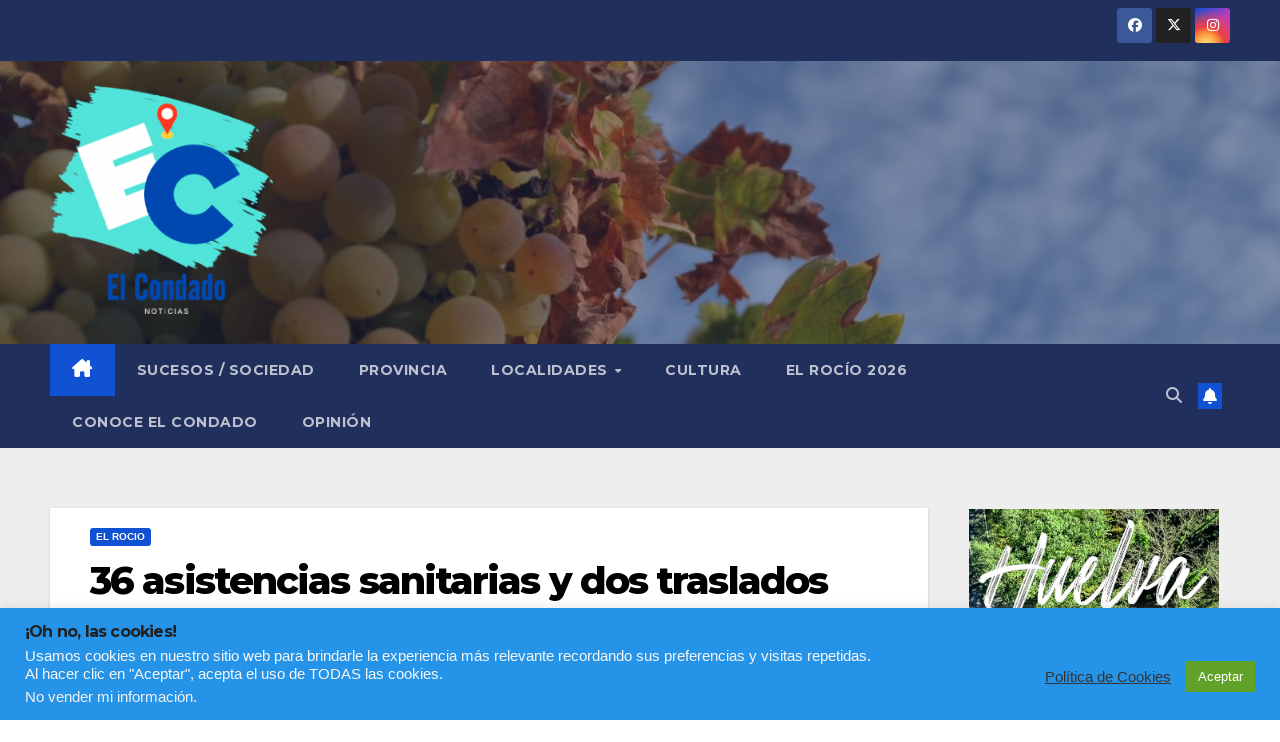

--- FILE ---
content_type: text/html; charset=UTF-8
request_url: https://elcondadonoticias.es/36-asistencias-sanitarias-y-dos-traslados-hospitalarios-durante-la-procesion-de-la-virgen
body_size: 25573
content:
<!DOCTYPE html>
<html lang="es">
<head>
<meta charset="UTF-8">
<meta name="viewport" content="width=device-width, initial-scale=1">
<link rel="profile" href="http://gmpg.org/xfn/11">
<meta name='robots' content='index, follow, max-image-preview:large, max-snippet:-1, max-video-preview:-1' />

	<!-- This site is optimized with the Yoast SEO plugin v26.8 - https://yoast.com/product/yoast-seo-wordpress/ -->
	<title>36 asistencias y dos traslados en la procesión de la Virgen</title>
	<meta name="description" content="La procesión de la Virgen del Rocío ha cerrado con un total de 36 atenciones, dos traslados hospitalarios y sin incidentes graves" />
	<link rel="canonical" href="https://elcondadonoticias.es/36-asistencias-sanitarias-y-dos-traslados-hospitalarios-durante-la-procesion-de-la-virgen" />
	<meta property="og:locale" content="es_ES" />
	<meta property="og:type" content="article" />
	<meta property="og:title" content="36 asistencias y dos traslados en la procesión de la Virgen" />
	<meta property="og:description" content="La procesión de la Virgen del Rocío ha cerrado con un total de 36 atenciones, dos traslados hospitalarios y sin incidentes graves" />
	<meta property="og:url" content="https://elcondadonoticias.es/36-asistencias-sanitarias-y-dos-traslados-hospitalarios-durante-la-procesion-de-la-virgen" />
	<meta property="article:published_time" content="2024-05-20T18:19:32+00:00" />
	<meta property="og:image" content="https://elcondadonoticias.es/wp-content/uploads/2024/05/Captura-28.jpg" />
	<meta property="og:image:width" content="682" />
	<meta property="og:image:height" content="484" />
	<meta property="og:image:type" content="image/jpeg" />
	<meta name="author" content="El Condado Noticias" />
	<meta name="twitter:card" content="summary_large_image" />
	<meta name="twitter:label1" content="Escrito por" />
	<meta name="twitter:data1" content="El Condado Noticias" />
	<meta name="twitter:label2" content="Tiempo de lectura" />
	<meta name="twitter:data2" content="2 minutos" />
	<script type="application/ld+json" class="yoast-schema-graph">{"@context":"https://schema.org","@graph":[{"@type":"NewsArticle","@id":"https://elcondadonoticias.es/36-asistencias-sanitarias-y-dos-traslados-hospitalarios-durante-la-procesion-de-la-virgen#article","isPartOf":{"@id":"https://elcondadonoticias.es/36-asistencias-sanitarias-y-dos-traslados-hospitalarios-durante-la-procesion-de-la-virgen"},"author":{"name":"El Condado Noticias","@id":"https://elcondadonoticias.es/#/schema/person/b7c579c8dd2c5974a07987afd0e55c48"},"headline":"36 asistencias sanitarias y dos traslados hospitalarios durante la procesión de la Virgen","datePublished":"2024-05-20T18:19:32+00:00","mainEntityOfPage":{"@id":"https://elcondadonoticias.es/36-asistencias-sanitarias-y-dos-traslados-hospitalarios-durante-la-procesion-de-la-virgen"},"wordCount":342,"commentCount":0,"publisher":{"@id":"https://elcondadonoticias.es/#organization"},"image":{"@id":"https://elcondadonoticias.es/36-asistencias-sanitarias-y-dos-traslados-hospitalarios-durante-la-procesion-de-la-virgen#primaryimage"},"thumbnailUrl":"https://elcondadonoticias.es/wp-content/uploads/2024/05/Captura-28.jpg","keywords":["Asistencias Sanitarias","Balance","Procesión","Traslados Hospitalarios","Virgen del Rocío"],"articleSection":["EL ROCIO"],"inLanguage":"es","potentialAction":[{"@type":"CommentAction","name":"Comment","target":["https://elcondadonoticias.es/36-asistencias-sanitarias-y-dos-traslados-hospitalarios-durante-la-procesion-de-la-virgen#respond"]}]},{"@type":"WebPage","@id":"https://elcondadonoticias.es/36-asistencias-sanitarias-y-dos-traslados-hospitalarios-durante-la-procesion-de-la-virgen","url":"https://elcondadonoticias.es/36-asistencias-sanitarias-y-dos-traslados-hospitalarios-durante-la-procesion-de-la-virgen","name":"36 asistencias y dos traslados en la procesión de la Virgen","isPartOf":{"@id":"https://elcondadonoticias.es/#website"},"primaryImageOfPage":{"@id":"https://elcondadonoticias.es/36-asistencias-sanitarias-y-dos-traslados-hospitalarios-durante-la-procesion-de-la-virgen#primaryimage"},"image":{"@id":"https://elcondadonoticias.es/36-asistencias-sanitarias-y-dos-traslados-hospitalarios-durante-la-procesion-de-la-virgen#primaryimage"},"thumbnailUrl":"https://elcondadonoticias.es/wp-content/uploads/2024/05/Captura-28.jpg","datePublished":"2024-05-20T18:19:32+00:00","description":"La procesión de la Virgen del Rocío ha cerrado con un total de 36 atenciones, dos traslados hospitalarios y sin incidentes graves","breadcrumb":{"@id":"https://elcondadonoticias.es/36-asistencias-sanitarias-y-dos-traslados-hospitalarios-durante-la-procesion-de-la-virgen#breadcrumb"},"inLanguage":"es","potentialAction":[{"@type":"ReadAction","target":["https://elcondadonoticias.es/36-asistencias-sanitarias-y-dos-traslados-hospitalarios-durante-la-procesion-de-la-virgen"]}]},{"@type":"ImageObject","inLanguage":"es","@id":"https://elcondadonoticias.es/36-asistencias-sanitarias-y-dos-traslados-hospitalarios-durante-la-procesion-de-la-virgen#primaryimage","url":"https://elcondadonoticias.es/wp-content/uploads/2024/05/Captura-28.jpg","contentUrl":"https://elcondadonoticias.es/wp-content/uploads/2024/05/Captura-28.jpg","width":682,"height":484,"caption":"36 asistencias sanitarias y dos traslados hospitalarios durante la procesión de la Virgen"},{"@type":"BreadcrumbList","@id":"https://elcondadonoticias.es/36-asistencias-sanitarias-y-dos-traslados-hospitalarios-durante-la-procesion-de-la-virgen#breadcrumb","itemListElement":[{"@type":"ListItem","position":1,"name":"Portada","item":"https://elcondadonoticias.es/"},{"@type":"ListItem","position":2,"name":"36 asistencias sanitarias y dos traslados hospitalarios durante la procesión de la Virgen"}]},{"@type":"WebSite","@id":"https://elcondadonoticias.es/#website","url":"https://elcondadonoticias.es/","name":"","description":"","publisher":{"@id":"https://elcondadonoticias.es/#organization"},"potentialAction":[{"@type":"SearchAction","target":{"@type":"EntryPoint","urlTemplate":"https://elcondadonoticias.es/?s={search_term_string}"},"query-input":{"@type":"PropertyValueSpecification","valueRequired":true,"valueName":"search_term_string"}}],"inLanguage":"es"},{"@type":"Organization","@id":"https://elcondadonoticias.es/#organization","name":"El Condado Noticias","url":"https://elcondadonoticias.es/","logo":{"@type":"ImageObject","inLanguage":"es","@id":"https://elcondadonoticias.es/#/schema/logo/image/","url":"https://elcondadonoticias.es/wp-content/uploads/2021/03/cropped-Logo-SF-CHICO-OK.png","contentUrl":"https://elcondadonoticias.es/wp-content/uploads/2021/03/cropped-Logo-SF-CHICO-OK.png","width":150,"height":150,"caption":"El Condado Noticias"},"image":{"@id":"https://elcondadonoticias.es/#/schema/logo/image/"}},{"@type":"Person","@id":"https://elcondadonoticias.es/#/schema/person/b7c579c8dd2c5974a07987afd0e55c48","name":"El Condado Noticias","image":{"@type":"ImageObject","inLanguage":"es","@id":"https://elcondadonoticias.es/#/schema/person/image/","url":"https://secure.gravatar.com/avatar/d23d2a4663e87651f4986dd17f91bbeb5afd6398034e26fdcf38ddb4ed811b37?s=96&d=mm&r=g","contentUrl":"https://secure.gravatar.com/avatar/d23d2a4663e87651f4986dd17f91bbeb5afd6398034e26fdcf38ddb4ed811b37?s=96&d=mm&r=g","caption":"El Condado Noticias"}}]}</script>
	<!-- / Yoast SEO plugin. -->


<link rel='dns-prefetch' href='//fonts.googleapis.com' />
<link rel='dns-prefetch' href='//www.googletagmanager.com' />
<link rel='dns-prefetch' href='//pagead2.googlesyndication.com' />
<link rel="alternate" type="application/rss+xml" title=" &raquo; Feed" href="https://elcondadonoticias.es/feed" />
<link rel="alternate" type="application/rss+xml" title=" &raquo; Feed de los comentarios" href="https://elcondadonoticias.es/comments/feed" />
<link rel="alternate" type="text/calendar" title=" &raquo; iCal Feed" href="https://elcondadonoticias.es/events/?ical=1" />
<link rel="alternate" type="application/rss+xml" title=" &raquo; Comentario 36 asistencias sanitarias y dos traslados hospitalarios durante la procesión de la Virgen del feed" href="https://elcondadonoticias.es/36-asistencias-sanitarias-y-dos-traslados-hospitalarios-durante-la-procesion-de-la-virgen/feed" />
<link rel="alternate" title="oEmbed (JSON)" type="application/json+oembed" href="https://elcondadonoticias.es/wp-json/oembed/1.0/embed?url=https%3A%2F%2Felcondadonoticias.es%2F36-asistencias-sanitarias-y-dos-traslados-hospitalarios-durante-la-procesion-de-la-virgen" />
<link rel="alternate" title="oEmbed (XML)" type="text/xml+oembed" href="https://elcondadonoticias.es/wp-json/oembed/1.0/embed?url=https%3A%2F%2Felcondadonoticias.es%2F36-asistencias-sanitarias-y-dos-traslados-hospitalarios-durante-la-procesion-de-la-virgen&#038;format=xml" />
		<style>
			.lazyload,
			.lazyloading {
				max-width: 100%;
			}
		</style>
		<style id='wp-img-auto-sizes-contain-inline-css'>
img:is([sizes=auto i],[sizes^="auto," i]){contain-intrinsic-size:3000px 1500px}
/*# sourceURL=wp-img-auto-sizes-contain-inline-css */
</style>
<style id='wp-emoji-styles-inline-css'>

	img.wp-smiley, img.emoji {
		display: inline !important;
		border: none !important;
		box-shadow: none !important;
		height: 1em !important;
		width: 1em !important;
		margin: 0 0.07em !important;
		vertical-align: -0.1em !important;
		background: none !important;
		padding: 0 !important;
	}
/*# sourceURL=wp-emoji-styles-inline-css */
</style>
<link rel='stylesheet' id='wp-block-library-css' href='https://elcondadonoticias.es/wp-includes/css/dist/block-library/style.min.css?ver=6.9' media='all' />
<style id='wp-block-library-theme-inline-css'>
.wp-block-audio :where(figcaption){color:#555;font-size:13px;text-align:center}.is-dark-theme .wp-block-audio :where(figcaption){color:#ffffffa6}.wp-block-audio{margin:0 0 1em}.wp-block-code{border:1px solid #ccc;border-radius:4px;font-family:Menlo,Consolas,monaco,monospace;padding:.8em 1em}.wp-block-embed :where(figcaption){color:#555;font-size:13px;text-align:center}.is-dark-theme .wp-block-embed :where(figcaption){color:#ffffffa6}.wp-block-embed{margin:0 0 1em}.blocks-gallery-caption{color:#555;font-size:13px;text-align:center}.is-dark-theme .blocks-gallery-caption{color:#ffffffa6}:root :where(.wp-block-image figcaption){color:#555;font-size:13px;text-align:center}.is-dark-theme :root :where(.wp-block-image figcaption){color:#ffffffa6}.wp-block-image{margin:0 0 1em}.wp-block-pullquote{border-bottom:4px solid;border-top:4px solid;color:currentColor;margin-bottom:1.75em}.wp-block-pullquote :where(cite),.wp-block-pullquote :where(footer),.wp-block-pullquote__citation{color:currentColor;font-size:.8125em;font-style:normal;text-transform:uppercase}.wp-block-quote{border-left:.25em solid;margin:0 0 1.75em;padding-left:1em}.wp-block-quote cite,.wp-block-quote footer{color:currentColor;font-size:.8125em;font-style:normal;position:relative}.wp-block-quote:where(.has-text-align-right){border-left:none;border-right:.25em solid;padding-left:0;padding-right:1em}.wp-block-quote:where(.has-text-align-center){border:none;padding-left:0}.wp-block-quote.is-large,.wp-block-quote.is-style-large,.wp-block-quote:where(.is-style-plain){border:none}.wp-block-search .wp-block-search__label{font-weight:700}.wp-block-search__button{border:1px solid #ccc;padding:.375em .625em}:where(.wp-block-group.has-background){padding:1.25em 2.375em}.wp-block-separator.has-css-opacity{opacity:.4}.wp-block-separator{border:none;border-bottom:2px solid;margin-left:auto;margin-right:auto}.wp-block-separator.has-alpha-channel-opacity{opacity:1}.wp-block-separator:not(.is-style-wide):not(.is-style-dots){width:100px}.wp-block-separator.has-background:not(.is-style-dots){border-bottom:none;height:1px}.wp-block-separator.has-background:not(.is-style-wide):not(.is-style-dots){height:2px}.wp-block-table{margin:0 0 1em}.wp-block-table td,.wp-block-table th{word-break:normal}.wp-block-table :where(figcaption){color:#555;font-size:13px;text-align:center}.is-dark-theme .wp-block-table :where(figcaption){color:#ffffffa6}.wp-block-video :where(figcaption){color:#555;font-size:13px;text-align:center}.is-dark-theme .wp-block-video :where(figcaption){color:#ffffffa6}.wp-block-video{margin:0 0 1em}:root :where(.wp-block-template-part.has-background){margin-bottom:0;margin-top:0;padding:1.25em 2.375em}
/*# sourceURL=/wp-includes/css/dist/block-library/theme.min.css */
</style>
<style id='classic-theme-styles-inline-css'>
/*! This file is auto-generated */
.wp-block-button__link{color:#fff;background-color:#32373c;border-radius:9999px;box-shadow:none;text-decoration:none;padding:calc(.667em + 2px) calc(1.333em + 2px);font-size:1.125em}.wp-block-file__button{background:#32373c;color:#fff;text-decoration:none}
/*# sourceURL=/wp-includes/css/classic-themes.min.css */
</style>
<style id='global-styles-inline-css'>
:root{--wp--preset--aspect-ratio--square: 1;--wp--preset--aspect-ratio--4-3: 4/3;--wp--preset--aspect-ratio--3-4: 3/4;--wp--preset--aspect-ratio--3-2: 3/2;--wp--preset--aspect-ratio--2-3: 2/3;--wp--preset--aspect-ratio--16-9: 16/9;--wp--preset--aspect-ratio--9-16: 9/16;--wp--preset--color--black: #000000;--wp--preset--color--cyan-bluish-gray: #abb8c3;--wp--preset--color--white: #ffffff;--wp--preset--color--pale-pink: #f78da7;--wp--preset--color--vivid-red: #cf2e2e;--wp--preset--color--luminous-vivid-orange: #ff6900;--wp--preset--color--luminous-vivid-amber: #fcb900;--wp--preset--color--light-green-cyan: #7bdcb5;--wp--preset--color--vivid-green-cyan: #00d084;--wp--preset--color--pale-cyan-blue: #8ed1fc;--wp--preset--color--vivid-cyan-blue: #0693e3;--wp--preset--color--vivid-purple: #9b51e0;--wp--preset--gradient--vivid-cyan-blue-to-vivid-purple: linear-gradient(135deg,rgb(6,147,227) 0%,rgb(155,81,224) 100%);--wp--preset--gradient--light-green-cyan-to-vivid-green-cyan: linear-gradient(135deg,rgb(122,220,180) 0%,rgb(0,208,130) 100%);--wp--preset--gradient--luminous-vivid-amber-to-luminous-vivid-orange: linear-gradient(135deg,rgb(252,185,0) 0%,rgb(255,105,0) 100%);--wp--preset--gradient--luminous-vivid-orange-to-vivid-red: linear-gradient(135deg,rgb(255,105,0) 0%,rgb(207,46,46) 100%);--wp--preset--gradient--very-light-gray-to-cyan-bluish-gray: linear-gradient(135deg,rgb(238,238,238) 0%,rgb(169,184,195) 100%);--wp--preset--gradient--cool-to-warm-spectrum: linear-gradient(135deg,rgb(74,234,220) 0%,rgb(151,120,209) 20%,rgb(207,42,186) 40%,rgb(238,44,130) 60%,rgb(251,105,98) 80%,rgb(254,248,76) 100%);--wp--preset--gradient--blush-light-purple: linear-gradient(135deg,rgb(255,206,236) 0%,rgb(152,150,240) 100%);--wp--preset--gradient--blush-bordeaux: linear-gradient(135deg,rgb(254,205,165) 0%,rgb(254,45,45) 50%,rgb(107,0,62) 100%);--wp--preset--gradient--luminous-dusk: linear-gradient(135deg,rgb(255,203,112) 0%,rgb(199,81,192) 50%,rgb(65,88,208) 100%);--wp--preset--gradient--pale-ocean: linear-gradient(135deg,rgb(255,245,203) 0%,rgb(182,227,212) 50%,rgb(51,167,181) 100%);--wp--preset--gradient--electric-grass: linear-gradient(135deg,rgb(202,248,128) 0%,rgb(113,206,126) 100%);--wp--preset--gradient--midnight: linear-gradient(135deg,rgb(2,3,129) 0%,rgb(40,116,252) 100%);--wp--preset--font-size--small: 13px;--wp--preset--font-size--medium: 20px;--wp--preset--font-size--large: 36px;--wp--preset--font-size--x-large: 42px;--wp--preset--spacing--20: 0.44rem;--wp--preset--spacing--30: 0.67rem;--wp--preset--spacing--40: 1rem;--wp--preset--spacing--50: 1.5rem;--wp--preset--spacing--60: 2.25rem;--wp--preset--spacing--70: 3.38rem;--wp--preset--spacing--80: 5.06rem;--wp--preset--shadow--natural: 6px 6px 9px rgba(0, 0, 0, 0.2);--wp--preset--shadow--deep: 12px 12px 50px rgba(0, 0, 0, 0.4);--wp--preset--shadow--sharp: 6px 6px 0px rgba(0, 0, 0, 0.2);--wp--preset--shadow--outlined: 6px 6px 0px -3px rgb(255, 255, 255), 6px 6px rgb(0, 0, 0);--wp--preset--shadow--crisp: 6px 6px 0px rgb(0, 0, 0);}:root :where(.is-layout-flow) > :first-child{margin-block-start: 0;}:root :where(.is-layout-flow) > :last-child{margin-block-end: 0;}:root :where(.is-layout-flow) > *{margin-block-start: 24px;margin-block-end: 0;}:root :where(.is-layout-constrained) > :first-child{margin-block-start: 0;}:root :where(.is-layout-constrained) > :last-child{margin-block-end: 0;}:root :where(.is-layout-constrained) > *{margin-block-start: 24px;margin-block-end: 0;}:root :where(.is-layout-flex){gap: 24px;}:root :where(.is-layout-grid){gap: 24px;}body .is-layout-flex{display: flex;}.is-layout-flex{flex-wrap: wrap;align-items: center;}.is-layout-flex > :is(*, div){margin: 0;}body .is-layout-grid{display: grid;}.is-layout-grid > :is(*, div){margin: 0;}.has-black-color{color: var(--wp--preset--color--black) !important;}.has-cyan-bluish-gray-color{color: var(--wp--preset--color--cyan-bluish-gray) !important;}.has-white-color{color: var(--wp--preset--color--white) !important;}.has-pale-pink-color{color: var(--wp--preset--color--pale-pink) !important;}.has-vivid-red-color{color: var(--wp--preset--color--vivid-red) !important;}.has-luminous-vivid-orange-color{color: var(--wp--preset--color--luminous-vivid-orange) !important;}.has-luminous-vivid-amber-color{color: var(--wp--preset--color--luminous-vivid-amber) !important;}.has-light-green-cyan-color{color: var(--wp--preset--color--light-green-cyan) !important;}.has-vivid-green-cyan-color{color: var(--wp--preset--color--vivid-green-cyan) !important;}.has-pale-cyan-blue-color{color: var(--wp--preset--color--pale-cyan-blue) !important;}.has-vivid-cyan-blue-color{color: var(--wp--preset--color--vivid-cyan-blue) !important;}.has-vivid-purple-color{color: var(--wp--preset--color--vivid-purple) !important;}.has-black-background-color{background-color: var(--wp--preset--color--black) !important;}.has-cyan-bluish-gray-background-color{background-color: var(--wp--preset--color--cyan-bluish-gray) !important;}.has-white-background-color{background-color: var(--wp--preset--color--white) !important;}.has-pale-pink-background-color{background-color: var(--wp--preset--color--pale-pink) !important;}.has-vivid-red-background-color{background-color: var(--wp--preset--color--vivid-red) !important;}.has-luminous-vivid-orange-background-color{background-color: var(--wp--preset--color--luminous-vivid-orange) !important;}.has-luminous-vivid-amber-background-color{background-color: var(--wp--preset--color--luminous-vivid-amber) !important;}.has-light-green-cyan-background-color{background-color: var(--wp--preset--color--light-green-cyan) !important;}.has-vivid-green-cyan-background-color{background-color: var(--wp--preset--color--vivid-green-cyan) !important;}.has-pale-cyan-blue-background-color{background-color: var(--wp--preset--color--pale-cyan-blue) !important;}.has-vivid-cyan-blue-background-color{background-color: var(--wp--preset--color--vivid-cyan-blue) !important;}.has-vivid-purple-background-color{background-color: var(--wp--preset--color--vivid-purple) !important;}.has-black-border-color{border-color: var(--wp--preset--color--black) !important;}.has-cyan-bluish-gray-border-color{border-color: var(--wp--preset--color--cyan-bluish-gray) !important;}.has-white-border-color{border-color: var(--wp--preset--color--white) !important;}.has-pale-pink-border-color{border-color: var(--wp--preset--color--pale-pink) !important;}.has-vivid-red-border-color{border-color: var(--wp--preset--color--vivid-red) !important;}.has-luminous-vivid-orange-border-color{border-color: var(--wp--preset--color--luminous-vivid-orange) !important;}.has-luminous-vivid-amber-border-color{border-color: var(--wp--preset--color--luminous-vivid-amber) !important;}.has-light-green-cyan-border-color{border-color: var(--wp--preset--color--light-green-cyan) !important;}.has-vivid-green-cyan-border-color{border-color: var(--wp--preset--color--vivid-green-cyan) !important;}.has-pale-cyan-blue-border-color{border-color: var(--wp--preset--color--pale-cyan-blue) !important;}.has-vivid-cyan-blue-border-color{border-color: var(--wp--preset--color--vivid-cyan-blue) !important;}.has-vivid-purple-border-color{border-color: var(--wp--preset--color--vivid-purple) !important;}.has-vivid-cyan-blue-to-vivid-purple-gradient-background{background: var(--wp--preset--gradient--vivid-cyan-blue-to-vivid-purple) !important;}.has-light-green-cyan-to-vivid-green-cyan-gradient-background{background: var(--wp--preset--gradient--light-green-cyan-to-vivid-green-cyan) !important;}.has-luminous-vivid-amber-to-luminous-vivid-orange-gradient-background{background: var(--wp--preset--gradient--luminous-vivid-amber-to-luminous-vivid-orange) !important;}.has-luminous-vivid-orange-to-vivid-red-gradient-background{background: var(--wp--preset--gradient--luminous-vivid-orange-to-vivid-red) !important;}.has-very-light-gray-to-cyan-bluish-gray-gradient-background{background: var(--wp--preset--gradient--very-light-gray-to-cyan-bluish-gray) !important;}.has-cool-to-warm-spectrum-gradient-background{background: var(--wp--preset--gradient--cool-to-warm-spectrum) !important;}.has-blush-light-purple-gradient-background{background: var(--wp--preset--gradient--blush-light-purple) !important;}.has-blush-bordeaux-gradient-background{background: var(--wp--preset--gradient--blush-bordeaux) !important;}.has-luminous-dusk-gradient-background{background: var(--wp--preset--gradient--luminous-dusk) !important;}.has-pale-ocean-gradient-background{background: var(--wp--preset--gradient--pale-ocean) !important;}.has-electric-grass-gradient-background{background: var(--wp--preset--gradient--electric-grass) !important;}.has-midnight-gradient-background{background: var(--wp--preset--gradient--midnight) !important;}.has-small-font-size{font-size: var(--wp--preset--font-size--small) !important;}.has-medium-font-size{font-size: var(--wp--preset--font-size--medium) !important;}.has-large-font-size{font-size: var(--wp--preset--font-size--large) !important;}.has-x-large-font-size{font-size: var(--wp--preset--font-size--x-large) !important;}
:root :where(.wp-block-pullquote){font-size: 1.5em;line-height: 1.6;}
/*# sourceURL=global-styles-inline-css */
</style>
<link rel='stylesheet' id='contact-form-7-css' href='https://elcondadonoticias.es/wp-content/plugins/contact-form-7/includes/css/styles.css?ver=6.1.4' media='all' />
<link rel='stylesheet' id='cookie-law-info-css' href='https://elcondadonoticias.es/wp-content/plugins/cookie-law-info/legacy/public/css/cookie-law-info-public.css?ver=3.3.9.1' media='all' />
<link rel='stylesheet' id='cookie-law-info-gdpr-css' href='https://elcondadonoticias.es/wp-content/plugins/cookie-law-info/legacy/public/css/cookie-law-info-gdpr.css?ver=3.3.9.1' media='all' />
<link rel='stylesheet' id='tribe-events-v2-single-skeleton-css' href='https://elcondadonoticias.es/wp-content/plugins/the-events-calendar/build/css/tribe-events-single-skeleton.css?ver=6.15.14' media='all' />
<link rel='stylesheet' id='tribe-events-v2-single-skeleton-full-css' href='https://elcondadonoticias.es/wp-content/plugins/the-events-calendar/build/css/tribe-events-single-full.css?ver=6.15.14' media='all' />
<link rel='stylesheet' id='tec-events-elementor-widgets-base-styles-css' href='https://elcondadonoticias.es/wp-content/plugins/the-events-calendar/build/css/integrations/plugins/elementor/widgets/widget-base.css?ver=6.15.14' media='all' />
<link rel='stylesheet' id='newsup-fonts-css' href='//fonts.googleapis.com/css?family=Montserrat%3A400%2C500%2C700%2C800%7CWork%2BSans%3A300%2C400%2C500%2C600%2C700%2C800%2C900%26display%3Dswap&#038;subset=latin%2Clatin-ext' media='all' />
<link rel='stylesheet' id='bootstrap-css' href='https://elcondadonoticias.es/wp-content/themes/newsup/css/bootstrap.css?ver=6.9' media='all' />
<link rel='stylesheet' id='newsup-style-css' href='https://elcondadonoticias.es/wp-content/themes/newsup/style.css?ver=6.9' media='all' />
<link rel='stylesheet' id='newsup-default-css' href='https://elcondadonoticias.es/wp-content/themes/newsup/css/colors/default.css?ver=6.9' media='all' />
<link rel='stylesheet' id='font-awesome-5-all-css' href='https://elcondadonoticias.es/wp-content/themes/newsup/css/font-awesome/css/all.min.css?ver=6.9' media='all' />
<link rel='stylesheet' id='font-awesome-4-shim-css' href='https://elcondadonoticias.es/wp-content/themes/newsup/css/font-awesome/css/v4-shims.min.css?ver=6.9' media='all' />
<link rel='stylesheet' id='owl-carousel-css' href='https://elcondadonoticias.es/wp-content/themes/newsup/css/owl.carousel.css?ver=6.9' media='all' />
<link rel='stylesheet' id='smartmenus-css' href='https://elcondadonoticias.es/wp-content/themes/newsup/css/jquery.smartmenus.bootstrap.css?ver=6.9' media='all' />
<link rel='stylesheet' id='newsup-custom-css-css' href='https://elcondadonoticias.es/wp-content/themes/newsup/inc/ansar/customize/css/customizer.css?ver=1.0' media='all' />
<script src="https://elcondadonoticias.es/wp-includes/js/jquery/jquery.min.js?ver=3.7.1" id="jquery-core-js"></script>
<script src="https://elcondadonoticias.es/wp-includes/js/jquery/jquery-migrate.min.js?ver=3.4.1" id="jquery-migrate-js"></script>
<script id="cookie-law-info-js-extra">
var Cli_Data = {"nn_cookie_ids":[],"cookielist":[],"non_necessary_cookies":[],"ccpaEnabled":"1","ccpaRegionBased":"","ccpaBarEnabled":"1","strictlyEnabled":["necessary","obligatoire"],"ccpaType":"ccpa_gdpr","js_blocking":"1","custom_integration":"","triggerDomRefresh":"","secure_cookies":""};
var cli_cookiebar_settings = {"animate_speed_hide":"500","animate_speed_show":"500","background":"#2593e8","border":"#b1a6a6c2","border_on":"","button_1_button_colour":"#61a229","button_1_button_hover":"#4e8221","button_1_link_colour":"#fff","button_1_as_button":"1","button_1_new_win":"","button_2_button_colour":"#333","button_2_button_hover":"#292929","button_2_link_colour":"#444","button_2_as_button":"","button_2_hidebar":"","button_3_button_colour":"#f2435d","button_3_button_hover":"#c2364a","button_3_link_colour":"#fff","button_3_as_button":"1","button_3_new_win":"","button_4_button_colour":"#000","button_4_button_hover":"#000000","button_4_link_colour":"#333333","button_4_as_button":"","button_7_button_colour":"#61a229","button_7_button_hover":"#4e8221","button_7_link_colour":"#fff","button_7_as_button":"1","button_7_new_win":"","font_family":"inherit","header_fix":"","notify_animate_hide":"1","notify_animate_show":"","notify_div_id":"#cookie-law-info-bar","notify_position_horizontal":"right","notify_position_vertical":"bottom","scroll_close":"","scroll_close_reload":"","accept_close_reload":"","reject_close_reload":"","showagain_tab":"","showagain_background":"#fff","showagain_border":"#000","showagain_div_id":"#cookie-law-info-again","showagain_x_position":"100px","text":"#f7f7f7","show_once_yn":"","show_once":"10000","logging_on":"","as_popup":"","popup_overlay":"1","bar_heading_text":"\u00a1Oh no, las cookies! ","cookie_bar_as":"banner","popup_showagain_position":"bottom-right","widget_position":"left"};
var log_object = {"ajax_url":"https://elcondadonoticias.es/wp-admin/admin-ajax.php"};
//# sourceURL=cookie-law-info-js-extra
</script>
<script src="https://elcondadonoticias.es/wp-content/plugins/cookie-law-info/legacy/public/js/cookie-law-info-public.js?ver=3.3.9.1" id="cookie-law-info-js"></script>
<script id="cookie-law-info-ccpa-js-extra">
var ccpa_data = {"opt_out_prompt":"\u00bfRealmente quieres rechazar?","opt_out_confirm":"Confirmar","opt_out_cancel":"Cancelar"};
//# sourceURL=cookie-law-info-ccpa-js-extra
</script>
<script src="https://elcondadonoticias.es/wp-content/plugins/cookie-law-info/legacy/admin/modules/ccpa/assets/js/cookie-law-info-ccpa.js?ver=3.3.9.1" id="cookie-law-info-ccpa-js"></script>
<script src="https://elcondadonoticias.es/wp-content/themes/newsup/js/navigation.js?ver=6.9" id="newsup-navigation-js"></script>
<script src="https://elcondadonoticias.es/wp-content/themes/newsup/js/bootstrap.js?ver=6.9" id="bootstrap-js"></script>
<script src="https://elcondadonoticias.es/wp-content/themes/newsup/js/owl.carousel.min.js?ver=6.9" id="owl-carousel-min-js"></script>
<script src="https://elcondadonoticias.es/wp-content/themes/newsup/js/jquery.smartmenus.js?ver=6.9" id="smartmenus-js-js"></script>
<script src="https://elcondadonoticias.es/wp-content/themes/newsup/js/jquery.smartmenus.bootstrap.js?ver=6.9" id="bootstrap-smartmenus-js-js"></script>
<script src="https://elcondadonoticias.es/wp-content/themes/newsup/js/jquery.marquee.js?ver=6.9" id="newsup-marquee-js-js"></script>
<script src="https://elcondadonoticias.es/wp-content/themes/newsup/js/main.js?ver=6.9" id="newsup-main-js-js"></script>
<link rel="https://api.w.org/" href="https://elcondadonoticias.es/wp-json/" /><link rel="alternate" title="JSON" type="application/json" href="https://elcondadonoticias.es/wp-json/wp/v2/posts/25116" /><link rel="EditURI" type="application/rsd+xml" title="RSD" href="https://elcondadonoticias.es/xmlrpc.php?rsd" />
<meta name="generator" content="WordPress 6.9" />
<link rel='shortlink' href='https://elcondadonoticias.es/?p=25116' />
<meta name="generator" content="Site Kit by Google 1.170.0" /><!-- Global site tag (gtag.js) - Google Analytics -->
<script async src="https://www.googletagmanager.com/gtag/js?id=G-NHV7FC5XCL"></script>
<script>
  window.dataLayer = window.dataLayer || [];
  function gtag(){dataLayer.push(arguments);}
  gtag('js', new Date());

  gtag('config', 'G-NHV7FC5XCL');
</script>

<script async src="https://pagead2.googlesyndication.com/pagead/js/adsbygoogle.js?client=ca-pub-8237436112505420"
     crossorigin="anonymous"></script><meta name="tec-api-version" content="v1"><meta name="tec-api-origin" content="https://elcondadonoticias.es"><link rel="alternate" href="https://elcondadonoticias.es/wp-json/tribe/events/v1/" />		<script>
			document.documentElement.className = document.documentElement.className.replace('no-js', 'js');
		</script>
				<style>
			.no-js img.lazyload {
				display: none;
			}

			figure.wp-block-image img.lazyloading {
				min-width: 150px;
			}

			.lazyload,
			.lazyloading {
				--smush-placeholder-width: 100px;
				--smush-placeholder-aspect-ratio: 1/1;
				width: var(--smush-image-width, var(--smush-placeholder-width)) !important;
				aspect-ratio: var(--smush-image-aspect-ratio, var(--smush-placeholder-aspect-ratio)) !important;
			}

						.lazyload, .lazyloading {
				opacity: 0;
			}

			.lazyloaded {
				opacity: 1;
				transition: opacity 400ms;
				transition-delay: 0ms;
			}

					</style>
		<link rel="pingback" href="https://elcondadonoticias.es/xmlrpc.php"> 
<style type="text/css" id="custom-background-css">
    .wrapper { background-color: #eee; }
</style>

<!-- Metaetiquetas de Google AdSense añadidas por Site Kit -->
<meta name="google-adsense-platform-account" content="ca-host-pub-2644536267352236">
<meta name="google-adsense-platform-domain" content="sitekit.withgoogle.com">
<!-- Acabar con las metaetiquetas de Google AdSense añadidas por Site Kit -->
<meta name="generator" content="Elementor 3.34.2; features: additional_custom_breakpoints; settings: css_print_method-external, google_font-enabled, font_display-auto">
			<style>
				.e-con.e-parent:nth-of-type(n+4):not(.e-lazyloaded):not(.e-no-lazyload),
				.e-con.e-parent:nth-of-type(n+4):not(.e-lazyloaded):not(.e-no-lazyload) * {
					background-image: none !important;
				}
				@media screen and (max-height: 1024px) {
					.e-con.e-parent:nth-of-type(n+3):not(.e-lazyloaded):not(.e-no-lazyload),
					.e-con.e-parent:nth-of-type(n+3):not(.e-lazyloaded):not(.e-no-lazyload) * {
						background-image: none !important;
					}
				}
				@media screen and (max-height: 640px) {
					.e-con.e-parent:nth-of-type(n+2):not(.e-lazyloaded):not(.e-no-lazyload),
					.e-con.e-parent:nth-of-type(n+2):not(.e-lazyloaded):not(.e-no-lazyload) * {
						background-image: none !important;
					}
				}
			</style>
			    <style type="text/css">
            body .site-title a,
        body .site-description {
            color: #fff;
        }

        .site-branding-text .site-title a {
                font-size: px;
            }

            @media only screen and (max-width: 640px) {
                .site-branding-text .site-title a {
                    font-size: 40px;

                }
            }

            @media only screen and (max-width: 375px) {
                .site-branding-text .site-title a {
                    font-size: 32px;

                }
            }

        </style>
    
<!-- Fragmento de código de Google Adsense añadido por Site Kit -->
<script async src="https://pagead2.googlesyndication.com/pagead/js/adsbygoogle.js?client=ca-pub-8237436112505420&amp;host=ca-host-pub-2644536267352236" crossorigin="anonymous"></script>

<!-- Final del fragmento de código de Google Adsense añadido por Site Kit -->
<link rel="icon" href="https://elcondadonoticias.es/wp-content/uploads/2022/06/cropped-cropped-Logo-bueno-32x32.png" sizes="32x32" />
<link rel="icon" href="https://elcondadonoticias.es/wp-content/uploads/2022/06/cropped-cropped-Logo-bueno-192x192.png" sizes="192x192" />
<link rel="apple-touch-icon" href="https://elcondadonoticias.es/wp-content/uploads/2022/06/cropped-cropped-Logo-bueno-180x180.png" />
<meta name="msapplication-TileImage" content="https://elcondadonoticias.es/wp-content/uploads/2022/06/cropped-cropped-Logo-bueno-270x270.png" />
		<style id="wp-custom-css">
			.mg-sidebar .mg-widget {
    background: #fff0;
    border-color: #eee;
}

.mg-sidebar .mg-widget {
    margin-bottom: 30px;
    padding: 0px 10px;
    border-radius: 0;
    border-width: 1px;
    border-style: solid;
}

.mg-breadcrumb-section .overlay {
    height: 0;
    padding: 0px 0;
    position: relative;
    width: 100%;		</style>
		</head>
<body class="wp-singular post-template-default single single-post postid-25116 single-format-standard wp-custom-logo wp-embed-responsive wp-theme-newsup tribe-no-js ta-hide-date-author-in-list elementor-default elementor-kit-7475" >
<div id="page" class="site">
<a class="skip-link screen-reader-text" href="#content">
Saltar al contenido</a>
  <div class="wrapper" id="custom-background-css">
    <header class="mg-headwidget">
      <!--==================== TOP BAR ====================-->
      <div class="mg-head-detail hidden-xs">
    <div class="container-fluid">
        <div class="row align-items-center">
            <div class="col-md-6 col-xs-12">
                <ul class="info-left">
                                    </ul>
            </div>
            <div class="col-md-6 col-xs-12">
                <ul class="mg-social info-right">
                            <li>
            <a  target="_blank"  href="https://www.facebook.com/El-Condado-Noticias-102143018563616">
                <span class="icon-soci facebook">
                    <i class="fab fa-facebook"></i>
                </span> 
            </a>
        </li>
                <li>
            <a target="_blank" href="https://twitter.com/elcondadonews">
                <span class="icon-soci x-twitter">
                    <i class="fa-brands fa-x-twitter"></i>
                </span>
            </a>
        </li>
                <li>
            <a target="_blank"  href="https://www.instagram.com/elcondadonoticias/">
                <span class="icon-soci instagram">
                    <i class="fab fa-instagram"></i>
                </span>
            </a>
        </li>
                        </ul>
            </div>
        </div>
    </div>
</div>
      <div class="clearfix"></div>

      
      <div class="mg-nav-widget-area-back lazyload" style='background-image:inherit;' data-bg-image="url(&quot;https://elcondadonoticias.es/wp-content/uploads/2021/01/cropped-cropped-DSC_0059-scaled-1-1.jpg&quot; )">
                <div class="overlay">
          <div class="inner"  style="background-color:rgba(32,47,91,0.4);" > 
              <div class="container-fluid">
                  <div class="mg-nav-widget-area">
                    <div class="row align-items-center">
                      <div class="col-md-3 text-center-xs">
                        <div class="navbar-header">
                          <div class="site-logo">
                            <a href="https://elcondadonoticias.es/" class="navbar-brand" rel="home"><img fetchpriority="high" width="244" height="250" src="https://elcondadonoticias.es/wp-content/uploads/2022/06/cropped-cropped-cropped-Logo-bueno-blanco-reducido-e1654341921465.png" class="custom-logo" alt="" decoding="async" /></a>                          </div>
                          <div class="site-branding-text ">
                                                            <p class="site-title"> <a href="https://elcondadonoticias.es/" rel="home"></a></p>
                                                            <p class="site-description"></p>
                          </div>    
                        </div>
                      </div>
                                          </div>
                  </div>
              </div>
          </div>
        </div>
      </div>
    <div class="mg-menu-full">
      <nav class="navbar navbar-expand-lg navbar-wp">
        <div class="container-fluid">
          <!-- Right nav -->
          <div class="m-header align-items-center">
                            <a class="mobilehomebtn" href="https://elcondadonoticias.es"><span class="fa-solid fa-house-chimney"></span></a>
              <!-- navbar-toggle -->
              <button class="navbar-toggler mx-auto" type="button" data-toggle="collapse" data-target="#navbar-wp" aria-controls="navbarSupportedContent" aria-expanded="false" aria-label="Alternar navegación">
                <span class="burger">
                  <span class="burger-line"></span>
                  <span class="burger-line"></span>
                  <span class="burger-line"></span>
                </span>
              </button>
              <!-- /navbar-toggle -->
                          <div class="dropdown show mg-search-box pr-2">
                <a class="dropdown-toggle msearch ml-auto" href="#" role="button" id="dropdownMenuLink" data-toggle="dropdown" aria-haspopup="true" aria-expanded="false">
                <i class="fas fa-search"></i>
                </a> 
                <div class="dropdown-menu searchinner" aria-labelledby="dropdownMenuLink">
                    <form role="search" method="get" id="searchform" action="https://elcondadonoticias.es/">
  <div class="input-group">
    <input type="search" class="form-control" placeholder="Buscar" value="" name="s" />
    <span class="input-group-btn btn-default">
    <button type="submit" class="btn"> <i class="fas fa-search"></i> </button>
    </span> </div>
</form>                </div>
            </div>
                  <a href="#" target="_blank" class="btn-bell btn-theme mx-2"><i class="fa fa-bell"></i></a>
                      
          </div>
          <!-- /Right nav --> 
          <div class="collapse navbar-collapse" id="navbar-wp">
            <div class="d-md-block">
              <ul id="menu-inicio" class="nav navbar-nav mr-auto "><li class="active home"><a class="homebtn" href="https://elcondadonoticias.es"><span class='fa-solid fa-house-chimney'></span></a></li><li id="menu-item-8524" class="menu-item menu-item-type-post_type menu-item-object-page menu-item-8524"><a class="nav-link" title="SUCESOS / SOCIEDAD" href="https://elcondadonoticias.es/sucesos-huelva">SUCESOS / SOCIEDAD</a></li>
<li id="menu-item-8862" class="menu-item menu-item-type-post_type menu-item-object-page menu-item-8862"><a class="nav-link" title="PROVINCIA" href="https://elcondadonoticias.es/sobre-economia-en-huelva">PROVINCIA</a></li>
<li id="menu-item-7611" class="menu-item menu-item-type-custom menu-item-object-custom menu-item-has-children menu-item-7611 dropdown"><a class="nav-link" title="LOCALIDADES" href="#" data-toggle="dropdown" class="dropdown-toggle">LOCALIDADES </a>
<ul role="menu" class=" dropdown-menu">
	<li id="menu-item-7521" class="menu-item menu-item-type-post_type menu-item-object-page menu-item-7521"><a class="dropdown-item" title="ALMONTE" href="https://elcondadonoticias.es/almonte">ALMONTE</a></li>
	<li id="menu-item-7522" class="menu-item menu-item-type-post_type menu-item-object-page menu-item-7522"><a class="dropdown-item" title="BOLLULLOS PAR DEL CONDADO" href="https://elcondadonoticias.es/bollullos-par-del-condado">BOLLULLOS PAR DEL CONDADO</a></li>
	<li id="menu-item-7523" class="menu-item menu-item-type-post_type menu-item-object-page menu-item-7523"><a class="dropdown-item" title="BONARES" href="https://elcondadonoticias.es/bonares">BONARES</a></li>
	<li id="menu-item-7539" class="menu-item menu-item-type-post_type menu-item-object-page menu-item-7539"><a class="dropdown-item" title="CHUCENA" href="https://elcondadonoticias.es/chucena">CHUCENA</a></li>
	<li id="menu-item-7548" class="menu-item menu-item-type-post_type menu-item-object-page menu-item-7548"><a class="dropdown-item" title="ESCACENA DEL CAMPO" href="https://elcondadonoticias.es/escacena-del-campo">ESCACENA DEL CAMPO</a></li>
	<li id="menu-item-7564" class="menu-item menu-item-type-post_type menu-item-object-page menu-item-7564"><a class="dropdown-item" title="HINOJOS" href="https://elcondadonoticias.es/hinojos">HINOJOS</a></li>
	<li id="menu-item-7577" class="menu-item menu-item-type-post_type menu-item-object-page menu-item-7577"><a class="dropdown-item" title="LA PALMA DEL CONDADO" href="https://elcondadonoticias.es/la-palma-del-condado">LA PALMA DEL CONDADO</a></li>
	<li id="menu-item-7584" class="menu-item menu-item-type-post_type menu-item-object-page menu-item-7584"><a class="dropdown-item" title="LUCENA DEL PUERTO" href="https://elcondadonoticias.es/lucena-del-puerto">LUCENA DEL PUERTO</a></li>
	<li id="menu-item-7590" class="menu-item menu-item-type-post_type menu-item-object-page menu-item-7590"><a class="dropdown-item" title="MANZANILLA" href="https://elcondadonoticias.es/manzanilla">MANZANILLA</a></li>
	<li id="menu-item-7600" class="menu-item menu-item-type-post_type menu-item-object-page menu-item-7600"><a class="dropdown-item" title="MOGUER" href="https://elcondadonoticias.es/moguer">MOGUER</a></li>
	<li id="menu-item-7610" class="menu-item menu-item-type-post_type menu-item-object-page menu-item-7610"><a class="dropdown-item" title="NIEBLA" href="https://elcondadonoticias.es/niebla">NIEBLA</a></li>
	<li id="menu-item-7621" class="menu-item menu-item-type-post_type menu-item-object-page menu-item-7621"><a class="dropdown-item" title="PALOS DE LA FRONTERA" href="https://elcondadonoticias.es/palos-de-la-frontera">PALOS DE LA FRONTERA</a></li>
	<li id="menu-item-7631" class="menu-item menu-item-type-post_type menu-item-object-page menu-item-7631"><a class="dropdown-item" title="PATERNA DEL CAMPO" href="https://elcondadonoticias.es/paterna-del-campo">PATERNA DEL CAMPO</a></li>
	<li id="menu-item-7641" class="menu-item menu-item-type-post_type menu-item-object-page menu-item-7641"><a class="dropdown-item" title="ROCIANA DEL CONDADO" href="https://elcondadonoticias.es/rociana-del-condado">ROCIANA DEL CONDADO</a></li>
	<li id="menu-item-7650" class="menu-item menu-item-type-post_type menu-item-object-page menu-item-7650"><a class="dropdown-item" title="VILLALBA DEL ALCOR" href="https://elcondadonoticias.es/villalba-del-alcor">VILLALBA DEL ALCOR</a></li>
	<li id="menu-item-7660" class="menu-item menu-item-type-post_type menu-item-object-page menu-item-7660"><a class="dropdown-item" title="VILLARRASA" href="https://elcondadonoticias.es/villarrasa">VILLARRASA</a></li>
</ul>
</li>
<li id="menu-item-9008" class="menu-item menu-item-type-post_type menu-item-object-page menu-item-9008"><a class="nav-link" title="CULTURA" href="https://elcondadonoticias.es/cultura-huelva">CULTURA</a></li>
<li id="menu-item-20835" class="menu-item menu-item-type-post_type menu-item-object-page menu-item-20835"><a class="nav-link" title="El Rocío 2026" href="https://elcondadonoticias.es/el-rocio">El Rocío 2026</a></li>
<li id="menu-item-193" class="menu-item menu-item-type-taxonomy menu-item-object-category menu-item-193"><a class="nav-link" title="CONOCE EL CONDADO" href="https://elcondadonoticias.es/conoce-el-condado">CONOCE EL CONDADO</a></li>
<li id="menu-item-3888" class="menu-item menu-item-type-taxonomy menu-item-object-category menu-item-3888"><a class="nav-link" title="OPINIÓN" href="https://elcondadonoticias.es/opinion">OPINIÓN</a></li>
</ul>            </div>      
          </div>
          <!-- Right nav -->
          <div class="desk-header d-lg-flex pl-3 ml-auto my-2 my-lg-0 position-relative align-items-center">
                        <div class="dropdown show mg-search-box pr-2">
                <a class="dropdown-toggle msearch ml-auto" href="#" role="button" id="dropdownMenuLink" data-toggle="dropdown" aria-haspopup="true" aria-expanded="false">
                <i class="fas fa-search"></i>
                </a> 
                <div class="dropdown-menu searchinner" aria-labelledby="dropdownMenuLink">
                    <form role="search" method="get" id="searchform" action="https://elcondadonoticias.es/">
  <div class="input-group">
    <input type="search" class="form-control" placeholder="Buscar" value="" name="s" />
    <span class="input-group-btn btn-default">
    <button type="submit" class="btn"> <i class="fas fa-search"></i> </button>
    </span> </div>
</form>                </div>
            </div>
                  <a href="#" target="_blank" class="btn-bell btn-theme mx-2"><i class="fa fa-bell"></i></a>
                  </div>
          <!-- /Right nav -->
      </div>
      </nav> <!-- /Navigation -->
    </div>
</header>
<div class="clearfix"></div> <!-- =========================
     Page Content Section      
============================== -->
<main id="content" class="single-class content">
  <!--container-->
    <div class="container-fluid">
      <!--row-->
        <div class="row">
                  <div class="col-lg-9 col-md-8">
                                <div class="mg-blog-post-box"> 
                    <div class="mg-header">
                        <div class="mg-blog-category"><a class="newsup-categories category-color-1" href="https://elcondadonoticias.es/el-rocio-almonte" alt="Ver todas las entradas en EL ROCIO"> 
                                 EL ROCIO
                             </a></div>                        <h1 class="title single"> <a title="Enlace permanente a:36 asistencias sanitarias y dos traslados hospitalarios durante la procesión de la Virgen">
                            36 asistencias sanitarias y dos traslados hospitalarios durante la procesión de la Virgen</a>
                        </h1>
                                                <div class="media mg-info-author-block"> 
                                                        <a class="mg-author-pic" href="https://elcondadonoticias.es/author/rosaperezvazquez"> <img alt='' data-src='https://secure.gravatar.com/avatar/d23d2a4663e87651f4986dd17f91bbeb5afd6398034e26fdcf38ddb4ed811b37?s=150&#038;d=mm&#038;r=g' data-srcset='https://secure.gravatar.com/avatar/d23d2a4663e87651f4986dd17f91bbeb5afd6398034e26fdcf38ddb4ed811b37?s=300&#038;d=mm&#038;r=g 2x' class='avatar avatar-150 photo lazyload' height='150' width='150' decoding='async' src='[data-uri]' style='--smush-placeholder-width: 150px; --smush-placeholder-aspect-ratio: 150/150;' /> </a>
                                                        <div class="media-body">
                                                            <h4 class="media-heading"><span>Por</span><a href="https://elcondadonoticias.es/author/rosaperezvazquez">El Condado Noticias</a></h4>
                                                            <span class="mg-blog-date"><i class="fas fa-clock"></i> 
                                    May 20, 2024                                </span>
                                                                <span class="newsup-tags"><i class="fas fa-tag"></i>
                                     <a href="https://elcondadonoticias.es/tag/asistencias-sanitarias">#Asistencias Sanitarias</a>,  <a href="https://elcondadonoticias.es/tag/balance">#Balance</a>,  <a href="https://elcondadonoticias.es/tag/procesion">#Procesión</a>,  <a href="https://elcondadonoticias.es/tag/traslados-hospitalarios">#Traslados Hospitalarios</a>, <a href="https://elcondadonoticias.es/tag/virgen-del-rocio">#Virgen del Rocío</a>                                    </span>
                                                            </div>
                        </div>
                                            </div>
                    <img width="682" height="484" data-src="https://elcondadonoticias.es/wp-content/uploads/2024/05/Captura-28.jpg" class="img-fluid single-featured-image wp-post-image lazyload" alt="36 asistencias sanitarias y dos traslados hospitalarios durante la procesión de la Virgen" decoding="async" data-srcset="https://elcondadonoticias.es/wp-content/uploads/2024/05/Captura-28.jpg 682w, https://elcondadonoticias.es/wp-content/uploads/2024/05/Captura-28-300x213.jpg 300w" data-sizes="(max-width: 682px) 100vw, 682px" src="[data-uri]" style="--smush-placeholder-width: 682px; --smush-placeholder-aspect-ratio: 682/484;" /><span class="featured-image-caption">36 asistencias sanitarias y dos traslados hospitalarios durante la procesión de la Virgen</span>                    <article class="page-content-single small single">
                        <p><strong>36 asistencias sanitarias y dos traslados hospitalarios durante la procesión de la Virgen. El Operativo Ermita se ha cerrado con un total de 36 atenciones, dos traslados hospitalarios y sin incidentes graves, según han informado desde el Servicio de Emergencias 112.</strong></p>
<ul>
<li><a href="https://elcondadonoticias.es/la-virgen-vuelve-a-derramar-amor-por-cada-rincon-de-la-aldea-un-nuevo-lunes-de-pentecostes"><strong>La Virgen vuelve a derramar amor por cada rincón de la aldea un nuevo Lunes de Pentecostés</strong></a></li>
</ul>
<p>Dos de los asistidos han tenido que ser evacuados al Centro de Atención Principal de la aldea almonteña, uno de ellos por un trauma costal y el otro por una crisis asmática, según han detallado desde el Grupo Sanitario del propio Plan Romero 2024.</p>
<p>En lo que respecta a las patologías, la mayorías de asistencias han sido por traumatismos menores, desvanecimientos y trastornos de ansiedad.</p>
<p>Desde el Centro Coordinación de Emergencias (CECEM 112) que trabajan en el Centro de Coordinación Operativa Integrada (CECOPI) junto a efectivos de Guardia Civil, Unidad Adscrita de la Policía Nacional, Policía Local y CES061 han indicado que durante las primeras horas de la madrugada la procesión de la Virgen del Rocío se ha desarrollado con normalidad, más allá de las atenciones sanitarias. En total, se han contabilizado una veintena de incidencias que han sido gestionadas por el CECOPI.</p>
<p>A primera hora de la noche, la Junta de Andalucía ya contaba con la instalación de un Puesto Sanitario Avanzado y otro de Coordinación en el Paseo Marismeño que perseguía el propósito de garantizar la seguridad de los miles de romeros que no han querido faltar a su cita con la Virgen del Rocío.</p>
<p>El Centro de Emergencias Sanitarias (CES 061) instaló sobre las 23.00 horas un Puesto Sanitario Avanzado que ha estado asistido por médicos, enfermeros y técnicos de emergencias sanitarias y ha contado con apoyo del voluntariado de Protección Civil.</p>
<p>El operativo sanitario han contado también sobre el terreno con ambulancias para efectuar los traslado.</p>
        <script>
        function pinIt() {
        var e = document.createElement('script');
        e.setAttribute('type','text/javascript');
        e.setAttribute('charset','UTF-8');
        e.setAttribute('src','https://assets.pinterest.com/js/pinmarklet.js?r='+Math.random()*99999999);
        document.body.appendChild(e);
        }
        </script>
        <div class="post-share">
            <div class="post-share-icons cf">
                <a href="https://www.facebook.com/sharer.php?u=https%3A%2F%2Felcondadonoticias.es%2F36-asistencias-sanitarias-y-dos-traslados-hospitalarios-durante-la-procesion-de-la-virgen" class="link facebook" target="_blank" >
                    <i class="fab fa-facebook"></i>
                </a>
                <a href="http://twitter.com/share?url=https%3A%2F%2Felcondadonoticias.es%2F36-asistencias-sanitarias-y-dos-traslados-hospitalarios-durante-la-procesion-de-la-virgen&#038;text=36%20asistencias%20sanitarias%20y%20dos%20traslados%20hospitalarios%20durante%20la%20procesi%C3%B3n%20de%20la%20Virgen" class="link x-twitter" target="_blank">
                    <i class="fa-brands fa-x-twitter"></i>
                </a>
                <a href="mailto:?subject=36%20asistencias%20sanitarias%20y%20dos%20traslados%20hospitalarios%20durante%20la%20procesión%20de%20la%20Virgen&#038;body=https%3A%2F%2Felcondadonoticias.es%2F36-asistencias-sanitarias-y-dos-traslados-hospitalarios-durante-la-procesion-de-la-virgen" class="link email" target="_blank" >
                    <i class="fas fa-envelope"></i>
                </a>
                <a href="https://www.linkedin.com/sharing/share-offsite/?url=https%3A%2F%2Felcondadonoticias.es%2F36-asistencias-sanitarias-y-dos-traslados-hospitalarios-durante-la-procesion-de-la-virgen&#038;title=36%20asistencias%20sanitarias%20y%20dos%20traslados%20hospitalarios%20durante%20la%20procesi%C3%B3n%20de%20la%20Virgen" class="link linkedin" target="_blank" >
                    <i class="fab fa-linkedin"></i>
                </a>
                <a href="https://telegram.me/share/url?url=https%3A%2F%2Felcondadonoticias.es%2F36-asistencias-sanitarias-y-dos-traslados-hospitalarios-durante-la-procesion-de-la-virgen&#038;text&#038;title=36%20asistencias%20sanitarias%20y%20dos%20traslados%20hospitalarios%20durante%20la%20procesi%C3%B3n%20de%20la%20Virgen" class="link telegram" target="_blank" >
                    <i class="fab fa-telegram"></i>
                </a>
                <a href="javascript:pinIt();" class="link pinterest">
                    <i class="fab fa-pinterest"></i>
                </a>
                <a class="print-r" href="javascript:window.print()">
                    <i class="fas fa-print"></i>
                </a>  
            </div>
        </div>
                            <div class="clearfix mb-3"></div>
                        
	<nav class="navigation post-navigation" aria-label="Entradas">
		<h2 class="screen-reader-text">Navegación de entradas</h2>
		<div class="nav-links"><div class="nav-previous"><a href="https://elcondadonoticias.es/las-hermandades-comienzan-a-emprenden-su-camino-de-vuelta-en-este-lunes-de-pentecostes" rel="prev">Las hermandades comienzan a emprenden su camino de vuelta en este Lunes de Pentecostés <div class="fa fa-angle-double-right"></div><span></span></a></div><div class="nav-next"><a href="https://elcondadonoticias.es/desactivado-el-plan-aldea-tras-la-romeria-del-rocio" rel="next"><div class="fa fa-angle-double-left"></div><span></span> Desactivado el Plan Aldea tras la romería del Rocío</a></div></div>
	</nav>                                          </article>
                </div>
                        <div class="media mg-info-author-block">
            <a class="mg-author-pic" href="https://elcondadonoticias.es/author/rosaperezvazquez"><img alt='' data-src='https://secure.gravatar.com/avatar/d23d2a4663e87651f4986dd17f91bbeb5afd6398034e26fdcf38ddb4ed811b37?s=150&#038;d=mm&#038;r=g' data-srcset='https://secure.gravatar.com/avatar/d23d2a4663e87651f4986dd17f91bbeb5afd6398034e26fdcf38ddb4ed811b37?s=300&#038;d=mm&#038;r=g 2x' class='avatar avatar-150 photo lazyload' height='150' width='150' decoding='async' src='[data-uri]' style='--smush-placeholder-width: 150px; --smush-placeholder-aspect-ratio: 150/150;' /></a>
                <div class="media-body">
                  <h4 class="media-heading">Por <a href ="https://elcondadonoticias.es/author/rosaperezvazquez">El Condado Noticias</a></h4>
                  <p></p>
                </div>
            </div>
                <div class="mg-featured-slider p-3 mb-4">
            <!--Start mg-realated-slider -->
            <!-- mg-sec-title -->
            <div class="mg-sec-title">
                <h4>Entrada relacionada</h4>
            </div>
            <!-- // mg-sec-title -->
            <div class="row">
                <!-- featured_post -->
                                    <!-- blog -->
                    <div class="col-md-4">
                        <div class="mg-blog-post-3 minh back-img mb-md-0 mb-2 lazyload" 
                                                style="background-image:inherit;"  data-bg-image="url(&#039;https://elcondadonoticias.es/wp-content/uploads/2025/08/Santuario-del-Rocio-1.jpg&#039;)">
                            <div class="mg-blog-inner">
                                <div class="mg-blog-category"><a class="newsup-categories category-color-1" href="https://elcondadonoticias.es/el-rocio-almonte" alt="Ver todas las entradas en EL ROCIO"> 
                                 EL ROCIO
                             </a></div>                                <h4 class="title"> <a href="https://elcondadonoticias.es/almonte-publica-un-bando-con-medidas-de-organizacion-y-seguridad-en-el-rocio-ante-las-peregrinaciones-de-este-fin-de-semana" title="Permalink to: Almonte publica un bando con medidas de organización y seguridad en El Rocío ante las peregrinaciones de este fin de semana ">
                                  Almonte publica un bando con medidas de organización y seguridad en El Rocío ante las peregrinaciones de este fin de semana </a>
                                 </h4>
                                <div class="mg-blog-meta"> 
                                                                        <span class="mg-blog-date">
                                        <i class="fas fa-clock"></i>
                                        Ene 22, 2026                                    </span>
                                            <a class="auth" href="https://elcondadonoticias.es/author/redaccion">
            <i class="fas fa-user-circle"></i>Redacción        </a>
     
                                </div>   
                            </div>
                        </div>
                    </div>
                    <!-- blog -->
                                        <!-- blog -->
                    <div class="col-md-4">
                        <div class="mg-blog-post-3 minh back-img mb-md-0 mb-2 lazyload" 
                                                style="background-image:inherit;"  data-bg-image="url(&#039;https://elcondadonoticias.es/wp-content/uploads/2022/05/MG_2755-scaled.jpg&#039;)">
                            <div class="mg-blog-inner">
                                <div class="mg-blog-category"><a class="newsup-categories category-color-1" href="https://elcondadonoticias.es/el-rocio-almonte" alt="Ver todas las entradas en EL ROCIO"> 
                                 EL ROCIO
                             </a><a class="newsup-categories category-color-1" href="https://elcondadonoticias.es/https-traslado-com-el-condado-noticias" alt="Ver todas las entradas en TRASLADO"> 
                                 TRASLADO
                             </a></div>                                <h4 class="title"> <a href="https://elcondadonoticias.es/carlos-herrera-realizara-la-exaltacion-de-la-venida-de-la-virgen-del-rocio-a-almonte" title="Permalink to: Carlos Herrera realizará la Exaltación de la Venida de la Virgen del  Rocío a Almonte ">
                                  Carlos Herrera realizará la Exaltación de la Venida de la Virgen del  Rocío a Almonte </a>
                                 </h4>
                                <div class="mg-blog-meta"> 
                                                                        <span class="mg-blog-date">
                                        <i class="fas fa-clock"></i>
                                        Ene 3, 2026                                    </span>
                                            <a class="auth" href="https://elcondadonoticias.es/author/redaccion">
            <i class="fas fa-user-circle"></i>Redacción        </a>
     
                                </div>   
                            </div>
                        </div>
                    </div>
                    <!-- blog -->
                                        <!-- blog -->
                    <div class="col-md-4">
                        <div class="mg-blog-post-3 minh back-img mb-md-0 mb-2 lazyload" 
                                                style="background-image:inherit;"  data-bg-image="url(&#039;https://elcondadonoticias.es/wp-content/uploads/2025/12/Conjunto.jpeg&#039;)">
                            <div class="mg-blog-inner">
                                <div class="mg-blog-category"><a class="newsup-categories category-color-1" href="https://elcondadonoticias.es/el-rocio-almonte" alt="Ver todas las entradas en EL ROCIO"> 
                                 EL ROCIO
                             </a></div>                                <h4 class="title"> <a href="https://elcondadonoticias.es/la-hermandad-matriz-presenta-los-nuevos-atributos-de-la-virgen-del-rocio" title="Permalink to: La Hermandad Matriz presenta los nuevos atributos de la Virgen del Rocío">
                                  La Hermandad Matriz presenta los nuevos atributos de la Virgen del Rocío</a>
                                 </h4>
                                <div class="mg-blog-meta"> 
                                                                        <span class="mg-blog-date">
                                        <i class="fas fa-clock"></i>
                                        Dic 28, 2025                                    </span>
                                            <a class="auth" href="https://elcondadonoticias.es/author/redaccion">
            <i class="fas fa-user-circle"></i>Redacción        </a>
     
                                </div>   
                            </div>
                        </div>
                    </div>
                    <!-- blog -->
                                </div> 
        </div>
        <!--End mg-realated-slider -->
        <div id="comments" class="comments-area mg-card-box padding-20 mb-md-0 mb-4">

		<div id="respond" class="comment-respond">
		<h3 id="reply-title" class="comment-reply-title">Deja una respuesta <small><a rel="nofollow" id="cancel-comment-reply-link" href="/36-asistencias-sanitarias-y-dos-traslados-hospitalarios-durante-la-procesion-de-la-virgen#respond" style="display:none;">Cancelar la respuesta</a></small></h3><form action="https://elcondadonoticias.es/wp-comments-post.php" method="post" id="commentform" class="comment-form"><p class="comment-notes"><span id="email-notes">Tu dirección de correo electrónico no será publicada.</span> <span class="required-field-message">Los campos obligatorios están marcados con <span class="required">*</span></span></p><p class="comment-form-comment"><label for="comment">Comentario <span class="required">*</span></label> <textarea autocomplete="new-password"  id="i5c1456f55"  name="i5c1456f55"   cols="45" rows="8" maxlength="65525" required></textarea><textarea id="comment" aria-label="hp-comment" aria-hidden="true" name="comment" autocomplete="new-password" style="padding:0 !important;clip:rect(1px, 1px, 1px, 1px) !important;position:absolute !important;white-space:nowrap !important;height:1px !important;width:1px !important;overflow:hidden !important;" tabindex="-1"></textarea><script data-noptimize>document.getElementById("comment").setAttribute( "id", "a7ad93788f0b4d45d73de6f8f96d4dd1" );document.getElementById("i5c1456f55").setAttribute( "id", "comment" );</script></p><p class="comment-form-author"><label for="author">Nombre <span class="required">*</span></label> <input id="author" name="author" type="text" value="" size="30" maxlength="245" autocomplete="name" required /></p>
<p class="comment-form-email"><label for="email">Correo electrónico <span class="required">*</span></label> <input id="email" name="email" type="email" value="" size="30" maxlength="100" aria-describedby="email-notes" autocomplete="email" required /></p>
<p class="comment-form-url"><label for="url">Web</label> <input id="url" name="url" type="url" value="" size="30" maxlength="200" autocomplete="url" /></p>
<p class="comment-form-cookies-consent"><input id="wp-comment-cookies-consent" name="wp-comment-cookies-consent" type="checkbox" value="yes" /> <label for="wp-comment-cookies-consent">Guarda mi nombre, correo electrónico y web en este navegador para la próxima vez que comente.</label></p>
<p class="form-submit"><input name="submit" type="submit" id="submit" class="submit" value="Publicar el comentario" /> <input type='hidden' name='comment_post_ID' value='25116' id='comment_post_ID' />
<input type='hidden' name='comment_parent' id='comment_parent' value='0' />
</p><p style="display: none !important;" class="akismet-fields-container" data-prefix="ak_"><label>&#916;<textarea name="ak_hp_textarea" cols="45" rows="8" maxlength="100"></textarea></label><input type="hidden" id="ak_js_1" name="ak_js" value="81"/><script>document.getElementById( "ak_js_1" ).setAttribute( "value", ( new Date() ).getTime() );</script></p></form>	</div><!-- #respond -->
	</div><!-- #comments -->        </div>
        <aside class="col-lg-3 col-md-4 sidebar-sticky">
                
<aside id="secondary" class="widget-area" role="complementary">
	<div id="sidebar-right" class="mg-sidebar">
		<div id="media_image-6" class="mg-widget widget_media_image"><a href="http://www.turismohuelva.org/inicio/" target="_blank"><img width="1251" height="1251" data-src="https://elcondadonoticias.es/wp-content/uploads/2025/01/Digitales-Carreteras-Secundarias_DIARIO-DE-HUELVA-EL-CONDADO-NOTICIAS-VIVAS-300-X-300.jpg" class="image wp-image-34001  attachment-full size-full lazyload" alt="" style="--smush-placeholder-width: 1251px; --smush-placeholder-aspect-ratio: 1251/1251;max-width: 100%; height: auto;" decoding="async" data-srcset="https://elcondadonoticias.es/wp-content/uploads/2025/01/Digitales-Carreteras-Secundarias_DIARIO-DE-HUELVA-EL-CONDADO-NOTICIAS-VIVAS-300-X-300.jpg 1251w, https://elcondadonoticias.es/wp-content/uploads/2025/01/Digitales-Carreteras-Secundarias_DIARIO-DE-HUELVA-EL-CONDADO-NOTICIAS-VIVAS-300-X-300-300x300.jpg 300w, https://elcondadonoticias.es/wp-content/uploads/2025/01/Digitales-Carreteras-Secundarias_DIARIO-DE-HUELVA-EL-CONDADO-NOTICIAS-VIVAS-300-X-300-1024x1024.jpg 1024w, https://elcondadonoticias.es/wp-content/uploads/2025/01/Digitales-Carreteras-Secundarias_DIARIO-DE-HUELVA-EL-CONDADO-NOTICIAS-VIVAS-300-X-300-150x150.jpg 150w, https://elcondadonoticias.es/wp-content/uploads/2025/01/Digitales-Carreteras-Secundarias_DIARIO-DE-HUELVA-EL-CONDADO-NOTICIAS-VIVAS-300-X-300-768x768.jpg 768w" data-sizes="(max-width: 1251px) 100vw, 1251px" src="[data-uri]" /></a></div><div id="block-13" class="mg-widget widget_block widget_media_gallery">
<figure class="wp-block-gallery has-nested-images columns-default is-cropped wp-block-gallery-1 is-layout-flex wp-block-gallery-is-layout-flex">
<figure class="wp-block-image size-full"><a href="https://www.diphuelva.es/busqueda/?buscadormainfield-2=Agencia+Destino+Huelva&amp;buscadormainfield-6=dphnoticia"><img decoding="async" width="300" height="300" data-id="27479" data-src="https://elcondadonoticias.es/wp-content/uploads/2024/07/Banners_ADH_300-x-300.jpg" alt="" class="wp-image-27479 lazyload" data-srcset="https://elcondadonoticias.es/wp-content/uploads/2024/07/Banners_ADH_300-x-300.jpg 300w, https://elcondadonoticias.es/wp-content/uploads/2024/07/Banners_ADH_300-x-300-150x150.jpg 150w" data-sizes="(max-width: 300px) 100vw, 300px" src="[data-uri]" style="--smush-placeholder-width: 300px; --smush-placeholder-aspect-ratio: 300/300;" /></a></figure>
</figure>
</div><div id="block-16" class="mg-widget widget_block widget_media_image"><div class="wp-block-image">
<figure class="aligncenter size-full"><a href="https://www.giahsa.com/es/web/giahsa/clientes/tarifas-sociales"><img decoding="async" width="300" height="300" data-src="https://elcondadonoticias.es/wp-content/uploads/2025/10/300X300.gif" alt="" class="wp-image-43293 lazyload" src="[data-uri]" style="--smush-placeholder-width: 300px; --smush-placeholder-aspect-ratio: 300/300;" /></a></figure>
</div></div><div id="block-17" class="mg-widget widget_block widget_media_image"><div class="wp-block-image">
<figure class="aligncenter size-full"><a href="https://youtu.be/CMzLwGXbsRk?si=szEV6buz4MaJdvUg"><img decoding="async" width="300" height="300" data-src="https://elcondadonoticias.es/wp-content/uploads/2025/12/DPH-CAJEROS_300x300.png" alt="" class="wp-image-45413 lazyload" data-srcset="https://elcondadonoticias.es/wp-content/uploads/2025/12/DPH-CAJEROS_300x300.png 300w, https://elcondadonoticias.es/wp-content/uploads/2025/12/DPH-CAJEROS_300x300-150x150.png 150w" data-sizes="(max-width: 300px) 100vw, 300px" src="[data-uri]" style="--smush-placeholder-width: 300px; --smush-placeholder-aspect-ratio: 300/300;" /></a></figure>
</div></div><div id="block-20" class="mg-widget widget_block widget_media_image"><div class="wp-block-image">
<figure class="aligncenter size-full"><a href="https://giahsa.short.gy/elcondadonoticias "><img decoding="async" width="300" height="300" data-src="https://elcondadonoticias.es/wp-content/uploads/2026/01/GIAHSA_banner-animado_300x300.gif" alt="" class="wp-image-46061 lazyload" src="[data-uri]" style="--smush-placeholder-width: 300px; --smush-placeholder-aspect-ratio: 300/300;" /></a></figure>
</div></div><div id="block-21" class="mg-widget widget_block widget_media_image"><div class="wp-block-image">
<figure class="aligncenter size-full"><a href="https://www.juntadeandalucia.es/organismos/agriculturapescaaguaydesarrollorural.html"><img decoding="async" width="300" height="300" data-src="https://elcondadonoticias.es/wp-content/uploads/2025/12/300x300.png" alt="" class="wp-image-45707 lazyload" data-srcset="https://elcondadonoticias.es/wp-content/uploads/2025/12/300x300.png 300w, https://elcondadonoticias.es/wp-content/uploads/2025/12/300x300-150x150.png 150w" data-sizes="(max-width: 300px) 100vw, 300px" src="[data-uri]" style="--smush-placeholder-width: 300px; --smush-placeholder-aspect-ratio: 300/300;" /></a></figure>
</div></div><div id="block-22" class="mg-widget widget_block widget_media_image"><div class="wp-block-image">
<figure class="aligncenter size-full"><a href="https://palosfrontera.com/"><img decoding="async" width="300" height="300" data-src="https://elcondadonoticias.es/wp-content/uploads/2025/12/BANNER-PLUS-ULTRA-300.gif" alt="" class="wp-image-46032 lazyload" src="[data-uri]" style="--smush-placeholder-width: 300px; --smush-placeholder-aspect-ratio: 300/300;" /></a></figure>
</div></div>	</div>
</aside><!-- #secondary -->
        </aside>
        </div>
      <!--row-->
    </div>
  <!--container-->
</main>
    <div class="container-fluid missed-section mg-posts-sec-inner">
          
        <div class="missed-inner">
            <div class="row">
                                <div class="col-md-12">
                    <div class="mg-sec-title">
                        <!-- mg-sec-title -->
                        <h4>You missed</h4>
                    </div>
                </div>
                                <!--col-md-3-->
                <div class="col-lg-3 col-sm-6 pulse animated">
                    <div class="mg-blog-post-3 minh back-img mb-lg-0 lazyload"  style="background-image:inherit;"  data-bg-image="url(&#039;https://elcondadonoticias.es/wp-content/uploads/2025/03/Ayuntamiento-de-Almonte-scaled.jpg&#039;)">
                        <a class="link-div" href="https://elcondadonoticias.es/el-gobierno-municipal-de-almonte-pierde-la-mayoria-absoluta-tras-la-salida-de-un-concejal-de-ilusiona"></a>
                        <div class="mg-blog-inner">
                        <div class="mg-blog-category"><a class="newsup-categories category-color-1" href="https://elcondadonoticias.es/almonte-huelva" alt="Ver todas las entradas en ALMONTE"> 
                                 ALMONTE
                             </a><a class="newsup-categories category-color-1" href="https://elcondadonoticias.es/localidades" alt="Ver todas las entradas en LOCALIDADES"> 
                                 LOCALIDADES
                             </a></div> 
                        <h4 class="title"> <a href="https://elcondadonoticias.es/el-gobierno-municipal-de-almonte-pierde-la-mayoria-absoluta-tras-la-salida-de-un-concejal-de-ilusiona" title="Permalink to: El Gobierno municipal de Almonte pierde la mayoría absoluta tras la salida de un concejal de Ilusiona"> El Gobierno municipal de Almonte pierde la mayoría absoluta tras la salida de un concejal de Ilusiona</a> </h4>
                                    <div class="mg-blog-meta"> 
                    <span class="mg-blog-date"><i class="fas fa-clock"></i>
            <a href="https://elcondadonoticias.es/2026/01">
                22/01/2026            </a>
        </span>
            <a class="auth" href="https://elcondadonoticias.es/author/redaccion">
            <i class="fas fa-user-circle"></i>Redacción        </a>
            </div> 
                            </div>
                    </div>
                </div>
                <!--/col-md-3-->
                                <!--col-md-3-->
                <div class="col-lg-3 col-sm-6 pulse animated">
                    <div class="mg-blog-post-3 minh back-img mb-lg-0 lazyload"  style="background-image:inherit;"  data-bg-image="url(&#039;https://elcondadonoticias.es/wp-content/uploads/2024/07/IMG_6809.jpeg&#039;)">
                        <a class="link-div" href="https://elcondadonoticias.es/evacuado-al-hospital-un-hombre-tras-la-colision-de-dos-vehiculos-en-palos-de-la-frontera"></a>
                        <div class="mg-blog-inner">
                        <div class="mg-blog-category"><a class="newsup-categories category-color-1" href="https://elcondadonoticias.es/localidades" alt="Ver todas las entradas en LOCALIDADES"> 
                                 LOCALIDADES
                             </a><a class="newsup-categories category-color-1" href="https://elcondadonoticias.es/palos" alt="Ver todas las entradas en PALOS"> 
                                 PALOS
                             </a></div> 
                        <h4 class="title"> <a href="https://elcondadonoticias.es/evacuado-al-hospital-un-hombre-tras-la-colision-de-dos-vehiculos-en-palos-de-la-frontera" title="Permalink to: Evacuado al hospital un hombre tras la colisión de dos vehículos en Palos de la Frontera"> Evacuado al hospital un hombre tras la colisión de dos vehículos en Palos de la Frontera</a> </h4>
                                    <div class="mg-blog-meta"> 
                    <span class="mg-blog-date"><i class="fas fa-clock"></i>
            <a href="https://elcondadonoticias.es/2026/01">
                22/01/2026            </a>
        </span>
            <a class="auth" href="https://elcondadonoticias.es/author/redaccion">
            <i class="fas fa-user-circle"></i>Redacción        </a>
            </div> 
                            </div>
                    </div>
                </div>
                <!--/col-md-3-->
                                <!--col-md-3-->
                <div class="col-lg-3 col-sm-6 pulse animated">
                    <div class="mg-blog-post-3 minh back-img mb-lg-0 lazyload"  style="background-image:inherit;"  data-bg-image="url(&#039;https://elcondadonoticias.es/wp-content/uploads/2026/01/619681957_1201973505445836_2475557095806827331_n.jpg&#039;)">
                        <a class="link-div" href="https://elcondadonoticias.es/hallado-con-vida-boro-el-perro-desaparecido-tras-el-accidente-ferroviario"></a>
                        <div class="mg-blog-inner">
                        <div class="mg-blog-category"><a class="newsup-categories category-color-1" href="https://elcondadonoticias.es/sociedad" alt="Ver todas las entradas en SOCIEDAD"> 
                                 SOCIEDAD
                             </a></div> 
                        <h4 class="title"> <a href="https://elcondadonoticias.es/hallado-con-vida-boro-el-perro-desaparecido-tras-el-accidente-ferroviario" title="Permalink to: Hallado con vida Boro, el perro desaparecido tras el accidente ferroviario"> Hallado con vida Boro, el perro desaparecido tras el accidente ferroviario</a> </h4>
                                    <div class="mg-blog-meta"> 
                    <span class="mg-blog-date"><i class="fas fa-clock"></i>
            <a href="https://elcondadonoticias.es/2026/01">
                22/01/2026            </a>
        </span>
            <a class="auth" href="https://elcondadonoticias.es/author/redaccion">
            <i class="fas fa-user-circle"></i>Redacción        </a>
            </div> 
                            </div>
                    </div>
                </div>
                <!--/col-md-3-->
                                <!--col-md-3-->
                <div class="col-lg-3 col-sm-6 pulse animated">
                    <div class="mg-blog-post-3 minh back-img mb-lg-0 lazyload"  style="background-image:inherit;"  data-bg-image="url(&#039;https://elcondadonoticias.es/wp-content/uploads/2026/01/Captura-de-pantalla-2026-01-21-175505.jpg&#039;)">
                        <a class="link-div" href="https://elcondadonoticias.es/un-total-de-28-onubenses-fallecen-en-el-accidente-ferroviario-de-adamuz"></a>
                        <div class="mg-blog-inner">
                        <div class="mg-blog-category"><a class="newsup-categories category-color-1" href="https://elcondadonoticias.es/sociedad" alt="Ver todas las entradas en SOCIEDAD"> 
                                 SOCIEDAD
                             </a></div> 
                        <h4 class="title"> <a href="https://elcondadonoticias.es/un-total-de-28-onubenses-fallecen-en-el-accidente-ferroviario-de-adamuz" title="Permalink to: Un total de 28 onubenses fallecen en el accidente ferroviario de Adamuz"> Un total de 28 onubenses fallecen en el accidente ferroviario de Adamuz</a> </h4>
                                    <div class="mg-blog-meta"> 
                    <span class="mg-blog-date"><i class="fas fa-clock"></i>
            <a href="https://elcondadonoticias.es/2026/01">
                22/01/2026            </a>
        </span>
            <a class="auth" href="https://elcondadonoticias.es/author/redaccion">
            <i class="fas fa-user-circle"></i>Redacción        </a>
            </div> 
                            </div>
                    </div>
                </div>
                <!--/col-md-3-->
                            </div>
        </div>
            </div>
    <!--==================== FOOTER AREA ====================-->
        <footer class="footer back-img" >
        <div class="overlay" >
                <!--Start mg-footer-widget-area-->
                <!--End mg-footer-widget-area-->
            <!--Start mg-footer-widget-area-->
        <div class="mg-footer-bottom-area">
            <div class="container-fluid">
                            <div class="row align-items-center">
                    <!--col-md-4-->
                    <div class="col-md-6">
                        <div class="site-logo">
                            <a href="https://elcondadonoticias.es/" class="navbar-brand" rel="home"><img width="244" height="250" data-src="https://elcondadonoticias.es/wp-content/uploads/2022/06/cropped-cropped-cropped-Logo-bueno-blanco-reducido-e1654341921465.png" class="custom-logo lazyload" alt="" decoding="async" src="[data-uri]" style="--smush-placeholder-width: 244px; --smush-placeholder-aspect-ratio: 244/250;" /></a>                        </div>
                                                <div class="site-branding-text">
                            <p class="site-title-footer"> <a href="https://elcondadonoticias.es/" rel="home"></a></p>
                            <p class="site-description-footer"></p>
                        </div>
                                            </div>
                    
                    <div class="col-md-6 text-right text-xs">
                        <ul class="mg-social">
                                    <!--/col-md-4-->  
         
                        </ul>
                    </div>
                </div>
                <!--/row-->
            </div>
            <!--/container-->
        </div>
        <!--End mg-footer-widget-area-->
                <div class="mg-footer-copyright">
                        <div class="container-fluid">
            <div class="row">
                 
                <div class="col-md-6 text-xs "> 
                    <p>
                    <a href="https://es.wordpress.org/">
                    Funciona gracias a WordPress                    </a>
                    <span class="sep"> | </span>
                    Tema: Newsup de <a href="https://themeansar.com/" rel="designer">Themeansar</a>                    </p>
                </div>
                                            <div class="col-md-6 text-md-right text-xs">
                            <ul id="menu-menu-politicas" class="info-right justify-content-center justify-content-md-end "><li id="menu-item-124" class="menu-item menu-item-type-post_type menu-item-object-page menu-item-124"><a class="nav-link" title="Política de privacidad" href="https://elcondadonoticias.es/politica-de-privacidad">Política de privacidad</a></li>
<li id="menu-item-135" class="menu-item menu-item-type-post_type menu-item-object-page menu-item-135"><a class="nav-link" title="Aviso legal" href="https://elcondadonoticias.es/aviso-legal">Aviso legal</a></li>
<li id="menu-item-136" class="menu-item menu-item-type-post_type menu-item-object-page menu-item-136"><a class="nav-link" title="Sobre nosotros" href="https://elcondadonoticias.es/sobre-nosotros">Sobre nosotros</a></li>
</ul>                        </div>
                                    </div>
            </div>
        </div>
                </div>
        <!--/overlay-->
        </div>
    </footer>
    <!--/footer-->
  </div>
    <!--/wrapper-->
    <!--Scroll To Top-->
        <a href="#" class="ta_upscr bounceInup animated"><i class="fas fa-angle-up"></i></a>
    <!-- /Scroll To Top -->
<script type="speculationrules">
{"prefetch":[{"source":"document","where":{"and":[{"href_matches":"/*"},{"not":{"href_matches":["/wp-*.php","/wp-admin/*","/wp-content/uploads/*","/wp-content/*","/wp-content/plugins/*","/wp-content/themes/newsup/*","/*\\?(.+)"]}},{"not":{"selector_matches":"a[rel~=\"nofollow\"]"}},{"not":{"selector_matches":".no-prefetch, .no-prefetch a"}}]},"eagerness":"conservative"}]}
</script>
<!--googleoff: all--><div id="cookie-law-info-bar" data-nosnippet="true"><h5 class="cli_messagebar_head">¡Oh no, las cookies!</h5><span><div class="cli-bar-container cli-style-v2"><div class="cli-bar-message">Usamos cookies en nuestro sitio web para brindarle la experiencia más relevante recordando sus preferencias y visitas repetidas. Al hacer clic en "Aceptar", acepta el uso de TODAS las cookies.</br><div class="wt-cli-ccpa-element"> <a style="color:#f2f2f2" class="wt-cli-ccpa-opt-out">No vender mi información</a>.</div></div><div class="cli-bar-btn_container"><a role='button' class="cli_settings_button" style="margin:0px 10px 0px 5px">Política de Cookies</a><a role='button' data-cli_action="accept" id="cookie_action_close_header" class="medium cli-plugin-button cli-plugin-main-button cookie_action_close_header cli_action_button wt-cli-accept-btn">Aceptar</a></div></div></span></div><div id="cookie-law-info-again" data-nosnippet="true"><span id="cookie_hdr_showagain">Manage consent</span></div><div class="cli-modal" data-nosnippet="true" id="cliSettingsPopup" tabindex="-1" role="dialog" aria-labelledby="cliSettingsPopup" aria-hidden="true">
  <div class="cli-modal-dialog" role="document">
	<div class="cli-modal-content cli-bar-popup">
		  <button type="button" class="cli-modal-close" id="cliModalClose">
			<svg class="" viewBox="0 0 24 24"><path d="M19 6.41l-1.41-1.41-5.59 5.59-5.59-5.59-1.41 1.41 5.59 5.59-5.59 5.59 1.41 1.41 5.59-5.59 5.59 5.59 1.41-1.41-5.59-5.59z"></path><path d="M0 0h24v24h-24z" fill="none"></path></svg>
			<span class="wt-cli-sr-only">Cerrar</span>
		  </button>
		  <div class="cli-modal-body">
			<div class="cli-container-fluid cli-tab-container">
	<div class="cli-row">
		<div class="cli-col-12 cli-align-items-stretch cli-px-0">
			<div class="cli-privacy-overview">
				<h4>Privacy Overview</h4>				<div class="cli-privacy-content">
					<div class="cli-privacy-content-text">This website uses cookies to improve your experience while you navigate through the website. Out of these, the cookies that are categorized as necessary are stored on your browser as they are essential for the working of basic functionalities of the website. We also use third-party cookies that help us analyze and understand how you use this website. These cookies will be stored in your browser only with your consent. You also have the option to opt-out of these cookies. But opting out of some of these cookies may affect your browsing experience.</div>
				</div>
				<a class="cli-privacy-readmore" aria-label="Mostrar más" role="button" data-readmore-text="Mostrar más" data-readless-text="Mostrar menos"></a>			</div>
		</div>
		<div class="cli-col-12 cli-align-items-stretch cli-px-0 cli-tab-section-container">
												<div class="cli-tab-section">
						<div class="cli-tab-header">
							<a role="button" tabindex="0" class="cli-nav-link cli-settings-mobile" data-target="necessary" data-toggle="cli-toggle-tab">
								Necessary							</a>
															<div class="wt-cli-necessary-checkbox">
									<input type="checkbox" class="cli-user-preference-checkbox"  id="wt-cli-checkbox-necessary" data-id="checkbox-necessary" checked="checked"  />
									<label class="form-check-label" for="wt-cli-checkbox-necessary">Necessary</label>
								</div>
								<span class="cli-necessary-caption">Siempre activado</span>
													</div>
						<div class="cli-tab-content">
							<div class="cli-tab-pane cli-fade" data-id="necessary">
								<div class="wt-cli-cookie-description">
									Necessary cookies are absolutely essential for the website to function properly. This category only includes cookies that ensures basic functionalities and security features of the website. These cookies do not store any personal information.								</div>
							</div>
						</div>
					</div>
																	<div class="cli-tab-section">
						<div class="cli-tab-header">
							<a role="button" tabindex="0" class="cli-nav-link cli-settings-mobile" data-target="non-necessary" data-toggle="cli-toggle-tab">
								Non-necessary							</a>
															<div class="cli-switch">
									<input type="checkbox" id="wt-cli-checkbox-non-necessary" class="cli-user-preference-checkbox"  data-id="checkbox-non-necessary" checked='checked' />
									<label for="wt-cli-checkbox-non-necessary" class="cli-slider" data-cli-enable="Activado" data-cli-disable="Desactivado"><span class="wt-cli-sr-only">Non-necessary</span></label>
								</div>
													</div>
						<div class="cli-tab-content">
							<div class="cli-tab-pane cli-fade" data-id="non-necessary">
								<div class="wt-cli-cookie-description">
									Any cookies that may not be particularly necessary for the website to function and is used specifically to collect user personal data via analytics, ads, other embedded contents are termed as non-necessary cookies. It is mandatory to procure user consent prior to running these cookies on your website.								</div>
							</div>
						</div>
					</div>
										</div>
	</div>
</div>
		  </div>
		  <div class="cli-modal-footer">
			<div class="wt-cli-element cli-container-fluid cli-tab-container">
				<div class="cli-row">
					<div class="cli-col-12 cli-align-items-stretch cli-px-0">
						<div class="cli-tab-footer wt-cli-privacy-overview-actions">
						
															<a id="wt-cli-privacy-save-btn" role="button" tabindex="0" data-cli-action="accept" class="wt-cli-privacy-btn cli_setting_save_button wt-cli-privacy-accept-btn cli-btn">GUARDAR Y ACEPTAR</a>
													</div>
						
					</div>
				</div>
			</div>
		</div>
	</div>
  </div>
</div>
<div class="cli-modal-backdrop cli-fade cli-settings-overlay"></div>
<div class="cli-modal-backdrop cli-fade cli-popupbar-overlay"></div>
<!--googleon: all-->		<script>
		( function ( body ) {
			'use strict';
			body.className = body.className.replace( /\btribe-no-js\b/, 'tribe-js' );
		} )( document.body );
		</script>
			<style>
		.wp-block-search .wp-block-search__label::before, .mg-widget .wp-block-group h2:before, .mg-sidebar .mg-widget .wtitle::before, .mg-sec-title h4::before, footer .mg-widget h6::before {
			background: inherit;
		}
	</style>
	<script> /* <![CDATA[ */var tribe_l10n_datatables = {"aria":{"sort_ascending":": activate to sort column ascending","sort_descending":": activate to sort column descending"},"length_menu":"Show _MENU_ entries","empty_table":"No data available in table","info":"Showing _START_ to _END_ of _TOTAL_ entries","info_empty":"Showing 0 to 0 of 0 entries","info_filtered":"(filtered from _MAX_ total entries)","zero_records":"No matching records found","search":"Search:","all_selected_text":"All items on this page were selected. ","select_all_link":"Select all pages","clear_selection":"Clear Selection.","pagination":{"all":"All","next":"Next","previous":"Previous"},"select":{"rows":{"0":"","_":": Selected %d rows","1":": Selected 1 row"}},"datepicker":{"dayNames":["domingo","lunes","martes","mi\u00e9rcoles","jueves","viernes","s\u00e1bado"],"dayNamesShort":["Dom","Lun","Mar","Mi\u00e9","Jue","Vie","S\u00e1b"],"dayNamesMin":["D","L","M","X","J","V","S"],"monthNames":["enero","febrero","marzo","abril","mayo","junio","julio","agosto","septiembre","octubre","noviembre","diciembre"],"monthNamesShort":["enero","febrero","marzo","abril","mayo","junio","julio","agosto","septiembre","octubre","noviembre","diciembre"],"monthNamesMin":["Ene","Feb","Mar","Abr","May","Jun","Jul","Ago","Sep","Oct","Nov","Dic"],"nextText":"Next","prevText":"Prev","currentText":"Today","closeText":"Done","today":"Today","clear":"Clear"}};/* ]]> */ </script>			<script>
				const lazyloadRunObserver = () => {
					const lazyloadBackgrounds = document.querySelectorAll( `.e-con.e-parent:not(.e-lazyloaded)` );
					const lazyloadBackgroundObserver = new IntersectionObserver( ( entries ) => {
						entries.forEach( ( entry ) => {
							if ( entry.isIntersecting ) {
								let lazyloadBackground = entry.target;
								if( lazyloadBackground ) {
									lazyloadBackground.classList.add( 'e-lazyloaded' );
								}
								lazyloadBackgroundObserver.unobserve( entry.target );
							}
						});
					}, { rootMargin: '200px 0px 200px 0px' } );
					lazyloadBackgrounds.forEach( ( lazyloadBackground ) => {
						lazyloadBackgroundObserver.observe( lazyloadBackground );
					} );
				};
				const events = [
					'DOMContentLoaded',
					'elementor/lazyload/observe',
				];
				events.forEach( ( event ) => {
					document.addEventListener( event, lazyloadRunObserver );
				} );
			</script>
			<style id='core-block-supports-inline-css'>
.wp-block-gallery.wp-block-gallery-1{--wp--style--unstable-gallery-gap:var( --wp--style--gallery-gap-default, var( --gallery-block--gutter-size, var( --wp--style--block-gap, 0.5em ) ) );gap:var( --wp--style--gallery-gap-default, var( --gallery-block--gutter-size, var( --wp--style--block-gap, 0.5em ) ) );}
/*# sourceURL=core-block-supports-inline-css */
</style>
<script src="https://elcondadonoticias.es/wp-content/plugins/the-events-calendar/common/build/js/user-agent.js?ver=da75d0bdea6dde3898df" id="tec-user-agent-js"></script>
<script src="https://elcondadonoticias.es/wp-includes/js/dist/hooks.min.js?ver=dd5603f07f9220ed27f1" id="wp-hooks-js"></script>
<script src="https://elcondadonoticias.es/wp-includes/js/dist/i18n.min.js?ver=c26c3dc7bed366793375" id="wp-i18n-js"></script>
<script id="wp-i18n-js-after">
wp.i18n.setLocaleData( { 'text direction\u0004ltr': [ 'ltr' ] } );
//# sourceURL=wp-i18n-js-after
</script>
<script src="https://elcondadonoticias.es/wp-content/plugins/contact-form-7/includes/swv/js/index.js?ver=6.1.4" id="swv-js"></script>
<script id="contact-form-7-js-translations">
( function( domain, translations ) {
	var localeData = translations.locale_data[ domain ] || translations.locale_data.messages;
	localeData[""].domain = domain;
	wp.i18n.setLocaleData( localeData, domain );
} )( "contact-form-7", {"translation-revision-date":"2025-12-01 15:45:40+0000","generator":"GlotPress\/4.0.3","domain":"messages","locale_data":{"messages":{"":{"domain":"messages","plural-forms":"nplurals=2; plural=n != 1;","lang":"es"},"This contact form is placed in the wrong place.":["Este formulario de contacto est\u00e1 situado en el lugar incorrecto."],"Error:":["Error:"]}},"comment":{"reference":"includes\/js\/index.js"}} );
//# sourceURL=contact-form-7-js-translations
</script>
<script id="contact-form-7-js-before">
var wpcf7 = {
    "api": {
        "root": "https:\/\/elcondadonoticias.es\/wp-json\/",
        "namespace": "contact-form-7\/v1"
    }
};
//# sourceURL=contact-form-7-js-before
</script>
<script src="https://elcondadonoticias.es/wp-content/plugins/contact-form-7/includes/js/index.js?ver=6.1.4" id="contact-form-7-js"></script>
<script src="https://elcondadonoticias.es/wp-includes/js/comment-reply.min.js?ver=6.9" id="comment-reply-js" async data-wp-strategy="async" fetchpriority="low"></script>
<script id="smush-lazy-load-js-before">
var smushLazyLoadOptions = {"autoResizingEnabled":false,"autoResizeOptions":{"precision":5,"skipAutoWidth":true}};
//# sourceURL=smush-lazy-load-js-before
</script>
<script src="https://elcondadonoticias.es/wp-content/plugins/wp-smushit/app/assets/js/smush-lazy-load.min.js?ver=3.23.2" id="smush-lazy-load-js"></script>
<script src="https://elcondadonoticias.es/wp-content/themes/newsup/js/custom.js?ver=6.9" id="newsup-custom-js"></script>
	<script>
	/(trident|msie)/i.test(navigator.userAgent)&&document.getElementById&&window.addEventListener&&window.addEventListener("hashchange",function(){var t,e=location.hash.substring(1);/^[A-z0-9_-]+$/.test(e)&&(t=document.getElementById(e))&&(/^(?:a|select|input|button|textarea)$/i.test(t.tagName)||(t.tabIndex=-1),t.focus())},!1);
	</script>
	<script id="wp-emoji-settings" type="application/json">
{"baseUrl":"https://s.w.org/images/core/emoji/17.0.2/72x72/","ext":".png","svgUrl":"https://s.w.org/images/core/emoji/17.0.2/svg/","svgExt":".svg","source":{"concatemoji":"https://elcondadonoticias.es/wp-includes/js/wp-emoji-release.min.js?ver=6.9"}}
</script>
<script type="module">
/*! This file is auto-generated */
const a=JSON.parse(document.getElementById("wp-emoji-settings").textContent),o=(window._wpemojiSettings=a,"wpEmojiSettingsSupports"),s=["flag","emoji"];function i(e){try{var t={supportTests:e,timestamp:(new Date).valueOf()};sessionStorage.setItem(o,JSON.stringify(t))}catch(e){}}function c(e,t,n){e.clearRect(0,0,e.canvas.width,e.canvas.height),e.fillText(t,0,0);t=new Uint32Array(e.getImageData(0,0,e.canvas.width,e.canvas.height).data);e.clearRect(0,0,e.canvas.width,e.canvas.height),e.fillText(n,0,0);const a=new Uint32Array(e.getImageData(0,0,e.canvas.width,e.canvas.height).data);return t.every((e,t)=>e===a[t])}function p(e,t){e.clearRect(0,0,e.canvas.width,e.canvas.height),e.fillText(t,0,0);var n=e.getImageData(16,16,1,1);for(let e=0;e<n.data.length;e++)if(0!==n.data[e])return!1;return!0}function u(e,t,n,a){switch(t){case"flag":return n(e,"\ud83c\udff3\ufe0f\u200d\u26a7\ufe0f","\ud83c\udff3\ufe0f\u200b\u26a7\ufe0f")?!1:!n(e,"\ud83c\udde8\ud83c\uddf6","\ud83c\udde8\u200b\ud83c\uddf6")&&!n(e,"\ud83c\udff4\udb40\udc67\udb40\udc62\udb40\udc65\udb40\udc6e\udb40\udc67\udb40\udc7f","\ud83c\udff4\u200b\udb40\udc67\u200b\udb40\udc62\u200b\udb40\udc65\u200b\udb40\udc6e\u200b\udb40\udc67\u200b\udb40\udc7f");case"emoji":return!a(e,"\ud83e\u1fac8")}return!1}function f(e,t,n,a){let r;const o=(r="undefined"!=typeof WorkerGlobalScope&&self instanceof WorkerGlobalScope?new OffscreenCanvas(300,150):document.createElement("canvas")).getContext("2d",{willReadFrequently:!0}),s=(o.textBaseline="top",o.font="600 32px Arial",{});return e.forEach(e=>{s[e]=t(o,e,n,a)}),s}function r(e){var t=document.createElement("script");t.src=e,t.defer=!0,document.head.appendChild(t)}a.supports={everything:!0,everythingExceptFlag:!0},new Promise(t=>{let n=function(){try{var e=JSON.parse(sessionStorage.getItem(o));if("object"==typeof e&&"number"==typeof e.timestamp&&(new Date).valueOf()<e.timestamp+604800&&"object"==typeof e.supportTests)return e.supportTests}catch(e){}return null}();if(!n){if("undefined"!=typeof Worker&&"undefined"!=typeof OffscreenCanvas&&"undefined"!=typeof URL&&URL.createObjectURL&&"undefined"!=typeof Blob)try{var e="postMessage("+f.toString()+"("+[JSON.stringify(s),u.toString(),c.toString(),p.toString()].join(",")+"));",a=new Blob([e],{type:"text/javascript"});const r=new Worker(URL.createObjectURL(a),{name:"wpTestEmojiSupports"});return void(r.onmessage=e=>{i(n=e.data),r.terminate(),t(n)})}catch(e){}i(n=f(s,u,c,p))}t(n)}).then(e=>{for(const n in e)a.supports[n]=e[n],a.supports.everything=a.supports.everything&&a.supports[n],"flag"!==n&&(a.supports.everythingExceptFlag=a.supports.everythingExceptFlag&&a.supports[n]);var t;a.supports.everythingExceptFlag=a.supports.everythingExceptFlag&&!a.supports.flag,a.supports.everything||((t=a.source||{}).concatemoji?r(t.concatemoji):t.wpemoji&&t.twemoji&&(r(t.twemoji),r(t.wpemoji)))});
//# sourceURL=https://elcondadonoticias.es/wp-includes/js/wp-emoji-loader.min.js
</script>
</body>
</html>

--- FILE ---
content_type: text/html; charset=utf-8
request_url: https://www.google.com/recaptcha/api2/aframe
body_size: 267
content:
<!DOCTYPE HTML><html><head><meta http-equiv="content-type" content="text/html; charset=UTF-8"></head><body><script nonce="0nbykBOUKza6n8tGf2ESlw">/** Anti-fraud and anti-abuse applications only. See google.com/recaptcha */ try{var clients={'sodar':'https://pagead2.googlesyndication.com/pagead/sodar?'};window.addEventListener("message",function(a){try{if(a.source===window.parent){var b=JSON.parse(a.data);var c=clients[b['id']];if(c){var d=document.createElement('img');d.src=c+b['params']+'&rc='+(localStorage.getItem("rc::a")?sessionStorage.getItem("rc::b"):"");window.document.body.appendChild(d);sessionStorage.setItem("rc::e",parseInt(sessionStorage.getItem("rc::e")||0)+1);localStorage.setItem("rc::h",'1769103904586');}}}catch(b){}});window.parent.postMessage("_grecaptcha_ready", "*");}catch(b){}</script></body></html>